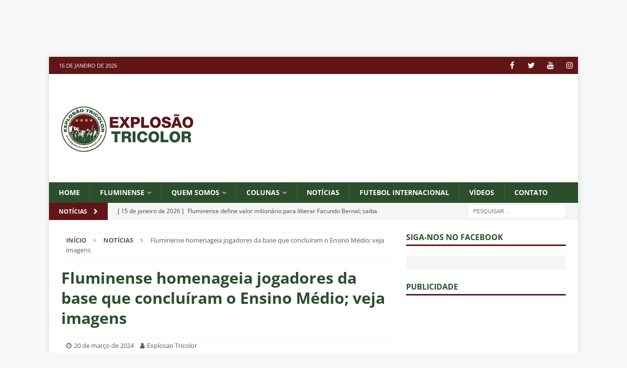

--- FILE ---
content_type: text/html; charset=UTF-8
request_url: https://explosaotricolor.com.br/fluminense-homenageia-jogadores-da-base-que-concluiram-o-ensino-medio-veja-imagens/
body_size: 31028
content:
<!DOCTYPE html>
<html class="no-js mh-one-sb" lang="pt-BR">
<head><meta charset="UTF-8"><script>if(navigator.userAgent.match(/MSIE|Internet Explorer/i)||navigator.userAgent.match(/Trident\/7\..*?rv:11/i)){var href=document.location.href;if(!href.match(/[?&]nowprocket/)){if(href.indexOf("?")==-1){if(href.indexOf("#")==-1){document.location.href=href+"?nowprocket=1"}else{document.location.href=href.replace("#","?nowprocket=1#")}}else{if(href.indexOf("#")==-1){document.location.href=href+"&nowprocket=1"}else{document.location.href=href.replace("#","&nowprocket=1#")}}}}</script><script>(()=>{class RocketLazyLoadScripts{constructor(){this.v="2.0.4",this.userEvents=["keydown","keyup","mousedown","mouseup","mousemove","mouseover","mouseout","touchmove","touchstart","touchend","touchcancel","wheel","click","dblclick","input"],this.attributeEvents=["onblur","onclick","oncontextmenu","ondblclick","onfocus","onmousedown","onmouseenter","onmouseleave","onmousemove","onmouseout","onmouseover","onmouseup","onmousewheel","onscroll","onsubmit"]}async t(){this.i(),this.o(),/iP(ad|hone)/.test(navigator.userAgent)&&this.h(),this.u(),this.l(this),this.m(),this.k(this),this.p(this),this._(),await Promise.all([this.R(),this.L()]),this.lastBreath=Date.now(),this.S(this),this.P(),this.D(),this.O(),this.M(),await this.C(this.delayedScripts.normal),await this.C(this.delayedScripts.defer),await this.C(this.delayedScripts.async),await this.T(),await this.F(),await this.j(),await this.A(),window.dispatchEvent(new Event("rocket-allScriptsLoaded")),this.everythingLoaded=!0,this.lastTouchEnd&&await new Promise(t=>setTimeout(t,500-Date.now()+this.lastTouchEnd)),this.I(),this.H(),this.U(),this.W()}i(){this.CSPIssue=sessionStorage.getItem("rocketCSPIssue"),document.addEventListener("securitypolicyviolation",t=>{this.CSPIssue||"script-src-elem"!==t.violatedDirective||"data"!==t.blockedURI||(this.CSPIssue=!0,sessionStorage.setItem("rocketCSPIssue",!0))},{isRocket:!0})}o(){window.addEventListener("pageshow",t=>{this.persisted=t.persisted,this.realWindowLoadedFired=!0},{isRocket:!0}),window.addEventListener("pagehide",()=>{this.onFirstUserAction=null},{isRocket:!0})}h(){let t;function e(e){t=e}window.addEventListener("touchstart",e,{isRocket:!0}),window.addEventListener("touchend",function i(o){o.changedTouches[0]&&t.changedTouches[0]&&Math.abs(o.changedTouches[0].pageX-t.changedTouches[0].pageX)<10&&Math.abs(o.changedTouches[0].pageY-t.changedTouches[0].pageY)<10&&o.timeStamp-t.timeStamp<200&&(window.removeEventListener("touchstart",e,{isRocket:!0}),window.removeEventListener("touchend",i,{isRocket:!0}),"INPUT"===o.target.tagName&&"text"===o.target.type||(o.target.dispatchEvent(new TouchEvent("touchend",{target:o.target,bubbles:!0})),o.target.dispatchEvent(new MouseEvent("mouseover",{target:o.target,bubbles:!0})),o.target.dispatchEvent(new PointerEvent("click",{target:o.target,bubbles:!0,cancelable:!0,detail:1,clientX:o.changedTouches[0].clientX,clientY:o.changedTouches[0].clientY})),event.preventDefault()))},{isRocket:!0})}q(t){this.userActionTriggered||("mousemove"!==t.type||this.firstMousemoveIgnored?"keyup"===t.type||"mouseover"===t.type||"mouseout"===t.type||(this.userActionTriggered=!0,this.onFirstUserAction&&this.onFirstUserAction()):this.firstMousemoveIgnored=!0),"click"===t.type&&t.preventDefault(),t.stopPropagation(),t.stopImmediatePropagation(),"touchstart"===this.lastEvent&&"touchend"===t.type&&(this.lastTouchEnd=Date.now()),"click"===t.type&&(this.lastTouchEnd=0),this.lastEvent=t.type,t.composedPath&&t.composedPath()[0].getRootNode()instanceof ShadowRoot&&(t.rocketTarget=t.composedPath()[0]),this.savedUserEvents.push(t)}u(){this.savedUserEvents=[],this.userEventHandler=this.q.bind(this),this.userEvents.forEach(t=>window.addEventListener(t,this.userEventHandler,{passive:!1,isRocket:!0})),document.addEventListener("visibilitychange",this.userEventHandler,{isRocket:!0})}U(){this.userEvents.forEach(t=>window.removeEventListener(t,this.userEventHandler,{passive:!1,isRocket:!0})),document.removeEventListener("visibilitychange",this.userEventHandler,{isRocket:!0}),this.savedUserEvents.forEach(t=>{(t.rocketTarget||t.target).dispatchEvent(new window[t.constructor.name](t.type,t))})}m(){const t="return false",e=Array.from(this.attributeEvents,t=>"data-rocket-"+t),i="["+this.attributeEvents.join("],[")+"]",o="[data-rocket-"+this.attributeEvents.join("],[data-rocket-")+"]",s=(e,i,o)=>{o&&o!==t&&(e.setAttribute("data-rocket-"+i,o),e["rocket"+i]=new Function("event",o),e.setAttribute(i,t))};new MutationObserver(t=>{for(const n of t)"attributes"===n.type&&(n.attributeName.startsWith("data-rocket-")||this.everythingLoaded?n.attributeName.startsWith("data-rocket-")&&this.everythingLoaded&&this.N(n.target,n.attributeName.substring(12)):s(n.target,n.attributeName,n.target.getAttribute(n.attributeName))),"childList"===n.type&&n.addedNodes.forEach(t=>{if(t.nodeType===Node.ELEMENT_NODE)if(this.everythingLoaded)for(const i of[t,...t.querySelectorAll(o)])for(const t of i.getAttributeNames())e.includes(t)&&this.N(i,t.substring(12));else for(const e of[t,...t.querySelectorAll(i)])for(const t of e.getAttributeNames())this.attributeEvents.includes(t)&&s(e,t,e.getAttribute(t))})}).observe(document,{subtree:!0,childList:!0,attributeFilter:[...this.attributeEvents,...e]})}I(){this.attributeEvents.forEach(t=>{document.querySelectorAll("[data-rocket-"+t+"]").forEach(e=>{this.N(e,t)})})}N(t,e){const i=t.getAttribute("data-rocket-"+e);i&&(t.setAttribute(e,i),t.removeAttribute("data-rocket-"+e))}k(t){Object.defineProperty(HTMLElement.prototype,"onclick",{get(){return this.rocketonclick||null},set(e){this.rocketonclick=e,this.setAttribute(t.everythingLoaded?"onclick":"data-rocket-onclick","this.rocketonclick(event)")}})}S(t){function e(e,i){let o=e[i];e[i]=null,Object.defineProperty(e,i,{get:()=>o,set(s){t.everythingLoaded?o=s:e["rocket"+i]=o=s}})}e(document,"onreadystatechange"),e(window,"onload"),e(window,"onpageshow");try{Object.defineProperty(document,"readyState",{get:()=>t.rocketReadyState,set(e){t.rocketReadyState=e},configurable:!0}),document.readyState="loading"}catch(t){console.log("WPRocket DJE readyState conflict, bypassing")}}l(t){this.originalAddEventListener=EventTarget.prototype.addEventListener,this.originalRemoveEventListener=EventTarget.prototype.removeEventListener,this.savedEventListeners=[],EventTarget.prototype.addEventListener=function(e,i,o){o&&o.isRocket||!t.B(e,this)&&!t.userEvents.includes(e)||t.B(e,this)&&!t.userActionTriggered||e.startsWith("rocket-")||t.everythingLoaded?t.originalAddEventListener.call(this,e,i,o):(t.savedEventListeners.push({target:this,remove:!1,type:e,func:i,options:o}),"mouseenter"!==e&&"mouseleave"!==e||t.originalAddEventListener.call(this,e,t.savedUserEvents.push,o))},EventTarget.prototype.removeEventListener=function(e,i,o){o&&o.isRocket||!t.B(e,this)&&!t.userEvents.includes(e)||t.B(e,this)&&!t.userActionTriggered||e.startsWith("rocket-")||t.everythingLoaded?t.originalRemoveEventListener.call(this,e,i,o):t.savedEventListeners.push({target:this,remove:!0,type:e,func:i,options:o})}}J(t,e){this.savedEventListeners=this.savedEventListeners.filter(i=>{let o=i.type,s=i.target||window;return e!==o||t!==s||(this.B(o,s)&&(i.type="rocket-"+o),this.$(i),!1)})}H(){EventTarget.prototype.addEventListener=this.originalAddEventListener,EventTarget.prototype.removeEventListener=this.originalRemoveEventListener,this.savedEventListeners.forEach(t=>this.$(t))}$(t){t.remove?this.originalRemoveEventListener.call(t.target,t.type,t.func,t.options):this.originalAddEventListener.call(t.target,t.type,t.func,t.options)}p(t){let e;function i(e){return t.everythingLoaded?e:e.split(" ").map(t=>"load"===t||t.startsWith("load.")?"rocket-jquery-load":t).join(" ")}function o(o){function s(e){const s=o.fn[e];o.fn[e]=o.fn.init.prototype[e]=function(){return this[0]===window&&t.userActionTriggered&&("string"==typeof arguments[0]||arguments[0]instanceof String?arguments[0]=i(arguments[0]):"object"==typeof arguments[0]&&Object.keys(arguments[0]).forEach(t=>{const e=arguments[0][t];delete arguments[0][t],arguments[0][i(t)]=e})),s.apply(this,arguments),this}}if(o&&o.fn&&!t.allJQueries.includes(o)){const e={DOMContentLoaded:[],"rocket-DOMContentLoaded":[]};for(const t in e)document.addEventListener(t,()=>{e[t].forEach(t=>t())},{isRocket:!0});o.fn.ready=o.fn.init.prototype.ready=function(i){function s(){parseInt(o.fn.jquery)>2?setTimeout(()=>i.bind(document)(o)):i.bind(document)(o)}return"function"==typeof i&&(t.realDomReadyFired?!t.userActionTriggered||t.fauxDomReadyFired?s():e["rocket-DOMContentLoaded"].push(s):e.DOMContentLoaded.push(s)),o([])},s("on"),s("one"),s("off"),t.allJQueries.push(o)}e=o}t.allJQueries=[],o(window.jQuery),Object.defineProperty(window,"jQuery",{get:()=>e,set(t){o(t)}})}P(){const t=new Map;document.write=document.writeln=function(e){const i=document.currentScript,o=document.createRange(),s=i.parentElement;let n=t.get(i);void 0===n&&(n=i.nextSibling,t.set(i,n));const c=document.createDocumentFragment();o.setStart(c,0),c.appendChild(o.createContextualFragment(e)),s.insertBefore(c,n)}}async R(){return new Promise(t=>{this.userActionTriggered?t():this.onFirstUserAction=t})}async L(){return new Promise(t=>{document.addEventListener("DOMContentLoaded",()=>{this.realDomReadyFired=!0,t()},{isRocket:!0})})}async j(){return this.realWindowLoadedFired?Promise.resolve():new Promise(t=>{window.addEventListener("load",t,{isRocket:!0})})}M(){this.pendingScripts=[];this.scriptsMutationObserver=new MutationObserver(t=>{for(const e of t)e.addedNodes.forEach(t=>{"SCRIPT"!==t.tagName||t.noModule||t.isWPRocket||this.pendingScripts.push({script:t,promise:new Promise(e=>{const i=()=>{const i=this.pendingScripts.findIndex(e=>e.script===t);i>=0&&this.pendingScripts.splice(i,1),e()};t.addEventListener("load",i,{isRocket:!0}),t.addEventListener("error",i,{isRocket:!0}),setTimeout(i,1e3)})})})}),this.scriptsMutationObserver.observe(document,{childList:!0,subtree:!0})}async F(){await this.X(),this.pendingScripts.length?(await this.pendingScripts[0].promise,await this.F()):this.scriptsMutationObserver.disconnect()}D(){this.delayedScripts={normal:[],async:[],defer:[]},document.querySelectorAll("script[type$=rocketlazyloadscript]").forEach(t=>{t.hasAttribute("data-rocket-src")?t.hasAttribute("async")&&!1!==t.async?this.delayedScripts.async.push(t):t.hasAttribute("defer")&&!1!==t.defer||"module"===t.getAttribute("data-rocket-type")?this.delayedScripts.defer.push(t):this.delayedScripts.normal.push(t):this.delayedScripts.normal.push(t)})}async _(){await this.L();let t=[];document.querySelectorAll("script[type$=rocketlazyloadscript][data-rocket-src]").forEach(e=>{let i=e.getAttribute("data-rocket-src");if(i&&!i.startsWith("data:")){i.startsWith("//")&&(i=location.protocol+i);try{const o=new URL(i).origin;o!==location.origin&&t.push({src:o,crossOrigin:e.crossOrigin||"module"===e.getAttribute("data-rocket-type")})}catch(t){}}}),t=[...new Map(t.map(t=>[JSON.stringify(t),t])).values()],this.Y(t,"preconnect")}async G(t){if(await this.K(),!0!==t.noModule||!("noModule"in HTMLScriptElement.prototype))return new Promise(e=>{let i;function o(){(i||t).setAttribute("data-rocket-status","executed"),e()}try{if(navigator.userAgent.includes("Firefox/")||""===navigator.vendor||this.CSPIssue)i=document.createElement("script"),[...t.attributes].forEach(t=>{let e=t.nodeName;"type"!==e&&("data-rocket-type"===e&&(e="type"),"data-rocket-src"===e&&(e="src"),i.setAttribute(e,t.nodeValue))}),t.text&&(i.text=t.text),t.nonce&&(i.nonce=t.nonce),i.hasAttribute("src")?(i.addEventListener("load",o,{isRocket:!0}),i.addEventListener("error",()=>{i.setAttribute("data-rocket-status","failed-network"),e()},{isRocket:!0}),setTimeout(()=>{i.isConnected||e()},1)):(i.text=t.text,o()),i.isWPRocket=!0,t.parentNode.replaceChild(i,t);else{const i=t.getAttribute("data-rocket-type"),s=t.getAttribute("data-rocket-src");i?(t.type=i,t.removeAttribute("data-rocket-type")):t.removeAttribute("type"),t.addEventListener("load",o,{isRocket:!0}),t.addEventListener("error",i=>{this.CSPIssue&&i.target.src.startsWith("data:")?(console.log("WPRocket: CSP fallback activated"),t.removeAttribute("src"),this.G(t).then(e)):(t.setAttribute("data-rocket-status","failed-network"),e())},{isRocket:!0}),s?(t.fetchPriority="high",t.removeAttribute("data-rocket-src"),t.src=s):t.src="data:text/javascript;base64,"+window.btoa(unescape(encodeURIComponent(t.text)))}}catch(i){t.setAttribute("data-rocket-status","failed-transform"),e()}});t.setAttribute("data-rocket-status","skipped")}async C(t){const e=t.shift();return e?(e.isConnected&&await this.G(e),this.C(t)):Promise.resolve()}O(){this.Y([...this.delayedScripts.normal,...this.delayedScripts.defer,...this.delayedScripts.async],"preload")}Y(t,e){this.trash=this.trash||[];let i=!0;var o=document.createDocumentFragment();t.forEach(t=>{const s=t.getAttribute&&t.getAttribute("data-rocket-src")||t.src;if(s&&!s.startsWith("data:")){const n=document.createElement("link");n.href=s,n.rel=e,"preconnect"!==e&&(n.as="script",n.fetchPriority=i?"high":"low"),t.getAttribute&&"module"===t.getAttribute("data-rocket-type")&&(n.crossOrigin=!0),t.crossOrigin&&(n.crossOrigin=t.crossOrigin),t.integrity&&(n.integrity=t.integrity),t.nonce&&(n.nonce=t.nonce),o.appendChild(n),this.trash.push(n),i=!1}}),document.head.appendChild(o)}W(){this.trash.forEach(t=>t.remove())}async T(){try{document.readyState="interactive"}catch(t){}this.fauxDomReadyFired=!0;try{await this.K(),this.J(document,"readystatechange"),document.dispatchEvent(new Event("rocket-readystatechange")),await this.K(),document.rocketonreadystatechange&&document.rocketonreadystatechange(),await this.K(),this.J(document,"DOMContentLoaded"),document.dispatchEvent(new Event("rocket-DOMContentLoaded")),await this.K(),this.J(window,"DOMContentLoaded"),window.dispatchEvent(new Event("rocket-DOMContentLoaded"))}catch(t){console.error(t)}}async A(){try{document.readyState="complete"}catch(t){}try{await this.K(),this.J(document,"readystatechange"),document.dispatchEvent(new Event("rocket-readystatechange")),await this.K(),document.rocketonreadystatechange&&document.rocketonreadystatechange(),await this.K(),this.J(window,"load"),window.dispatchEvent(new Event("rocket-load")),await this.K(),window.rocketonload&&window.rocketonload(),await this.K(),this.allJQueries.forEach(t=>t(window).trigger("rocket-jquery-load")),await this.K(),this.J(window,"pageshow");const t=new Event("rocket-pageshow");t.persisted=this.persisted,window.dispatchEvent(t),await this.K(),window.rocketonpageshow&&window.rocketonpageshow({persisted:this.persisted})}catch(t){console.error(t)}}async K(){Date.now()-this.lastBreath>45&&(await this.X(),this.lastBreath=Date.now())}async X(){return document.hidden?new Promise(t=>setTimeout(t)):new Promise(t=>requestAnimationFrame(t))}B(t,e){return e===document&&"readystatechange"===t||(e===document&&"DOMContentLoaded"===t||(e===window&&"DOMContentLoaded"===t||(e===window&&"load"===t||e===window&&"pageshow"===t)))}static run(){(new RocketLazyLoadScripts).t()}}RocketLazyLoadScripts.run()})();</script>  
    

<meta name="viewport" content="width=device-width, initial-scale=1.0">
<link rel="profile" href="http://gmpg.org/xfn/11" />
<link rel="pingback" href="https://explosaotricolor.com.br/xmlrpc.php" />
<script data-cfasync="false" data-no-defer="1" data-no-minify="1" data-no-optimize="1">var ewww_webp_supported=!1;function check_webp_feature(A,e){var w;e=void 0!==e?e:function(){},ewww_webp_supported?e(ewww_webp_supported):((w=new Image).onload=function(){ewww_webp_supported=0<w.width&&0<w.height,e&&e(ewww_webp_supported)},w.onerror=function(){e&&e(!1)},w.src="data:image/webp;base64,"+{alpha:"UklGRkoAAABXRUJQVlA4WAoAAAAQAAAAAAAAAAAAQUxQSAwAAAARBxAR/Q9ERP8DAABWUDggGAAAABQBAJ0BKgEAAQAAAP4AAA3AAP7mtQAAAA=="}[A])}check_webp_feature("alpha");</script><script data-cfasync="false" data-no-defer="1" data-no-minify="1" data-no-optimize="1">var Arrive=function(c,w){"use strict";if(c.MutationObserver&&"undefined"!=typeof HTMLElement){var r,a=0,u=(r=HTMLElement.prototype.matches||HTMLElement.prototype.webkitMatchesSelector||HTMLElement.prototype.mozMatchesSelector||HTMLElement.prototype.msMatchesSelector,{matchesSelector:function(e,t){return e instanceof HTMLElement&&r.call(e,t)},addMethod:function(e,t,r){var a=e[t];e[t]=function(){return r.length==arguments.length?r.apply(this,arguments):"function"==typeof a?a.apply(this,arguments):void 0}},callCallbacks:function(e,t){t&&t.options.onceOnly&&1==t.firedElems.length&&(e=[e[0]]);for(var r,a=0;r=e[a];a++)r&&r.callback&&r.callback.call(r.elem,r.elem);t&&t.options.onceOnly&&1==t.firedElems.length&&t.me.unbindEventWithSelectorAndCallback.call(t.target,t.selector,t.callback)},checkChildNodesRecursively:function(e,t,r,a){for(var i,n=0;i=e[n];n++)r(i,t,a)&&a.push({callback:t.callback,elem:i}),0<i.childNodes.length&&u.checkChildNodesRecursively(i.childNodes,t,r,a)},mergeArrays:function(e,t){var r,a={};for(r in e)e.hasOwnProperty(r)&&(a[r]=e[r]);for(r in t)t.hasOwnProperty(r)&&(a[r]=t[r]);return a},toElementsArray:function(e){return e=void 0!==e&&("number"!=typeof e.length||e===c)?[e]:e}}),e=(l.prototype.addEvent=function(e,t,r,a){a={target:e,selector:t,options:r,callback:a,firedElems:[]};return this._beforeAdding&&this._beforeAdding(a),this._eventsBucket.push(a),a},l.prototype.removeEvent=function(e){for(var t,r=this._eventsBucket.length-1;t=this._eventsBucket[r];r--)e(t)&&(this._beforeRemoving&&this._beforeRemoving(t),(t=this._eventsBucket.splice(r,1))&&t.length&&(t[0].callback=null))},l.prototype.beforeAdding=function(e){this._beforeAdding=e},l.prototype.beforeRemoving=function(e){this._beforeRemoving=e},l),t=function(i,n){var o=new e,l=this,s={fireOnAttributesModification:!1};return o.beforeAdding(function(t){var e=t.target;e!==c.document&&e!==c||(e=document.getElementsByTagName("html")[0]);var r=new MutationObserver(function(e){n.call(this,e,t)}),a=i(t.options);r.observe(e,a),t.observer=r,t.me=l}),o.beforeRemoving(function(e){e.observer.disconnect()}),this.bindEvent=function(e,t,r){t=u.mergeArrays(s,t);for(var a=u.toElementsArray(this),i=0;i<a.length;i++)o.addEvent(a[i],e,t,r)},this.unbindEvent=function(){var r=u.toElementsArray(this);o.removeEvent(function(e){for(var t=0;t<r.length;t++)if(this===w||e.target===r[t])return!0;return!1})},this.unbindEventWithSelectorOrCallback=function(r){var a=u.toElementsArray(this),i=r,e="function"==typeof r?function(e){for(var t=0;t<a.length;t++)if((this===w||e.target===a[t])&&e.callback===i)return!0;return!1}:function(e){for(var t=0;t<a.length;t++)if((this===w||e.target===a[t])&&e.selector===r)return!0;return!1};o.removeEvent(e)},this.unbindEventWithSelectorAndCallback=function(r,a){var i=u.toElementsArray(this);o.removeEvent(function(e){for(var t=0;t<i.length;t++)if((this===w||e.target===i[t])&&e.selector===r&&e.callback===a)return!0;return!1})},this},i=new function(){var s={fireOnAttributesModification:!1,onceOnly:!1,existing:!1};function n(e,t,r){return!(!u.matchesSelector(e,t.selector)||(e._id===w&&(e._id=a++),-1!=t.firedElems.indexOf(e._id)))&&(t.firedElems.push(e._id),!0)}var c=(i=new t(function(e){var t={attributes:!1,childList:!0,subtree:!0};return e.fireOnAttributesModification&&(t.attributes=!0),t},function(e,i){e.forEach(function(e){var t=e.addedNodes,r=e.target,a=[];null!==t&&0<t.length?u.checkChildNodesRecursively(t,i,n,a):"attributes"===e.type&&n(r,i)&&a.push({callback:i.callback,elem:r}),u.callCallbacks(a,i)})})).bindEvent;return i.bindEvent=function(e,t,r){t=void 0===r?(r=t,s):u.mergeArrays(s,t);var a=u.toElementsArray(this);if(t.existing){for(var i=[],n=0;n<a.length;n++)for(var o=a[n].querySelectorAll(e),l=0;l<o.length;l++)i.push({callback:r,elem:o[l]});if(t.onceOnly&&i.length)return r.call(i[0].elem,i[0].elem);setTimeout(u.callCallbacks,1,i)}c.call(this,e,t,r)},i},o=new function(){var a={};function i(e,t){return u.matchesSelector(e,t.selector)}var n=(o=new t(function(){return{childList:!0,subtree:!0}},function(e,r){e.forEach(function(e){var t=e.removedNodes,e=[];null!==t&&0<t.length&&u.checkChildNodesRecursively(t,r,i,e),u.callCallbacks(e,r)})})).bindEvent;return o.bindEvent=function(e,t,r){t=void 0===r?(r=t,a):u.mergeArrays(a,t),n.call(this,e,t,r)},o};d(HTMLElement.prototype),d(NodeList.prototype),d(HTMLCollection.prototype),d(HTMLDocument.prototype),d(Window.prototype);var n={};return s(i,n,"unbindAllArrive"),s(o,n,"unbindAllLeave"),n}function l(){this._eventsBucket=[],this._beforeAdding=null,this._beforeRemoving=null}function s(e,t,r){u.addMethod(t,r,e.unbindEvent),u.addMethod(t,r,e.unbindEventWithSelectorOrCallback),u.addMethod(t,r,e.unbindEventWithSelectorAndCallback)}function d(e){e.arrive=i.bindEvent,s(i,e,"unbindArrive"),e.leave=o.bindEvent,s(o,e,"unbindLeave")}}(window,void 0),ewww_webp_supported=!1;function check_webp_feature(e,t){var r;ewww_webp_supported?t(ewww_webp_supported):((r=new Image).onload=function(){ewww_webp_supported=0<r.width&&0<r.height,t(ewww_webp_supported)},r.onerror=function(){t(!1)},r.src="data:image/webp;base64,"+{alpha:"UklGRkoAAABXRUJQVlA4WAoAAAAQAAAAAAAAAAAAQUxQSAwAAAARBxAR/Q9ERP8DAABWUDggGAAAABQBAJ0BKgEAAQAAAP4AAA3AAP7mtQAAAA==",animation:"UklGRlIAAABXRUJQVlA4WAoAAAASAAAAAAAAAAAAQU5JTQYAAAD/////AABBTk1GJgAAAAAAAAAAAAAAAAAAAGQAAABWUDhMDQAAAC8AAAAQBxAREYiI/gcA"}[e])}function ewwwLoadImages(e){if(e){for(var t=document.querySelectorAll(".batch-image img, .image-wrapper a, .ngg-pro-masonry-item a, .ngg-galleria-offscreen-seo-wrapper a"),r=0,a=t.length;r<a;r++)ewwwAttr(t[r],"data-src",t[r].getAttribute("data-webp")),ewwwAttr(t[r],"data-thumbnail",t[r].getAttribute("data-webp-thumbnail"));for(var i=document.querySelectorAll("div.woocommerce-product-gallery__image"),r=0,a=i.length;r<a;r++)ewwwAttr(i[r],"data-thumb",i[r].getAttribute("data-webp-thumb"))}for(var n=document.querySelectorAll("video"),r=0,a=n.length;r<a;r++)ewwwAttr(n[r],"poster",e?n[r].getAttribute("data-poster-webp"):n[r].getAttribute("data-poster-image"));for(var o,l=document.querySelectorAll("img.ewww_webp_lazy_load"),r=0,a=l.length;r<a;r++)e&&(ewwwAttr(l[r],"data-lazy-srcset",l[r].getAttribute("data-lazy-srcset-webp")),ewwwAttr(l[r],"data-srcset",l[r].getAttribute("data-srcset-webp")),ewwwAttr(l[r],"data-lazy-src",l[r].getAttribute("data-lazy-src-webp")),ewwwAttr(l[r],"data-src",l[r].getAttribute("data-src-webp")),ewwwAttr(l[r],"data-orig-file",l[r].getAttribute("data-webp-orig-file")),ewwwAttr(l[r],"data-medium-file",l[r].getAttribute("data-webp-medium-file")),ewwwAttr(l[r],"data-large-file",l[r].getAttribute("data-webp-large-file")),null!=(o=l[r].getAttribute("srcset"))&&!1!==o&&o.includes("R0lGOD")&&ewwwAttr(l[r],"src",l[r].getAttribute("data-lazy-src-webp"))),l[r].className=l[r].className.replace(/\bewww_webp_lazy_load\b/,"");for(var s=document.querySelectorAll(".ewww_webp"),r=0,a=s.length;r<a;r++)e?(ewwwAttr(s[r],"srcset",s[r].getAttribute("data-srcset-webp")),ewwwAttr(s[r],"src",s[r].getAttribute("data-src-webp")),ewwwAttr(s[r],"data-orig-file",s[r].getAttribute("data-webp-orig-file")),ewwwAttr(s[r],"data-medium-file",s[r].getAttribute("data-webp-medium-file")),ewwwAttr(s[r],"data-large-file",s[r].getAttribute("data-webp-large-file")),ewwwAttr(s[r],"data-large_image",s[r].getAttribute("data-webp-large_image")),ewwwAttr(s[r],"data-src",s[r].getAttribute("data-webp-src"))):(ewwwAttr(s[r],"srcset",s[r].getAttribute("data-srcset-img")),ewwwAttr(s[r],"src",s[r].getAttribute("data-src-img"))),s[r].className=s[r].className.replace(/\bewww_webp\b/,"ewww_webp_loaded");window.jQuery&&jQuery.fn.isotope&&jQuery.fn.imagesLoaded&&(jQuery(".fusion-posts-container-infinite").imagesLoaded(function(){jQuery(".fusion-posts-container-infinite").hasClass("isotope")&&jQuery(".fusion-posts-container-infinite").isotope()}),jQuery(".fusion-portfolio:not(.fusion-recent-works) .fusion-portfolio-wrapper").imagesLoaded(function(){jQuery(".fusion-portfolio:not(.fusion-recent-works) .fusion-portfolio-wrapper").isotope()}))}function ewwwWebPInit(e){ewwwLoadImages(e),ewwwNggLoadGalleries(e),document.arrive(".ewww_webp",function(){ewwwLoadImages(e)}),document.arrive(".ewww_webp_lazy_load",function(){ewwwLoadImages(e)}),document.arrive("videos",function(){ewwwLoadImages(e)}),"loading"==document.readyState?document.addEventListener("DOMContentLoaded",ewwwJSONParserInit):("undefined"!=typeof galleries&&ewwwNggParseGalleries(e),ewwwWooParseVariations(e))}function ewwwAttr(e,t,r){null!=r&&!1!==r&&e.setAttribute(t,r)}function ewwwJSONParserInit(){"undefined"!=typeof galleries&&check_webp_feature("alpha",ewwwNggParseGalleries),check_webp_feature("alpha",ewwwWooParseVariations)}function ewwwWooParseVariations(e){if(e)for(var t=document.querySelectorAll("form.variations_form"),r=0,a=t.length;r<a;r++){var i=t[r].getAttribute("data-product_variations"),n=!1;try{for(var o in i=JSON.parse(i))void 0!==i[o]&&void 0!==i[o].image&&(void 0!==i[o].image.src_webp&&(i[o].image.src=i[o].image.src_webp,n=!0),void 0!==i[o].image.srcset_webp&&(i[o].image.srcset=i[o].image.srcset_webp,n=!0),void 0!==i[o].image.full_src_webp&&(i[o].image.full_src=i[o].image.full_src_webp,n=!0),void 0!==i[o].image.gallery_thumbnail_src_webp&&(i[o].image.gallery_thumbnail_src=i[o].image.gallery_thumbnail_src_webp,n=!0),void 0!==i[o].image.thumb_src_webp&&(i[o].image.thumb_src=i[o].image.thumb_src_webp,n=!0));n&&ewwwAttr(t[r],"data-product_variations",JSON.stringify(i))}catch(e){}}}function ewwwNggParseGalleries(e){if(e)for(var t in galleries){var r=galleries[t];galleries[t].images_list=ewwwNggParseImageList(r.images_list)}}function ewwwNggLoadGalleries(e){e&&document.addEventListener("ngg.galleria.themeadded",function(e,t){window.ngg_galleria._create_backup=window.ngg_galleria.create,window.ngg_galleria.create=function(e,t){var r=$(e).data("id");return galleries["gallery_"+r].images_list=ewwwNggParseImageList(galleries["gallery_"+r].images_list),window.ngg_galleria._create_backup(e,t)}})}function ewwwNggParseImageList(e){for(var t in e){var r=e[t];if(void 0!==r["image-webp"]&&(e[t].image=r["image-webp"],delete e[t]["image-webp"]),void 0!==r["thumb-webp"]&&(e[t].thumb=r["thumb-webp"],delete e[t]["thumb-webp"]),void 0!==r.full_image_webp&&(e[t].full_image=r.full_image_webp,delete e[t].full_image_webp),void 0!==r.srcsets)for(var a in r.srcsets)nggSrcset=r.srcsets[a],void 0!==r.srcsets[a+"-webp"]&&(e[t].srcsets[a]=r.srcsets[a+"-webp"],delete e[t].srcsets[a+"-webp"]);if(void 0!==r.full_srcsets)for(var i in r.full_srcsets)nggFSrcset=r.full_srcsets[i],void 0!==r.full_srcsets[i+"-webp"]&&(e[t].full_srcsets[i]=r.full_srcsets[i+"-webp"],delete e[t].full_srcsets[i+"-webp"])}return e}check_webp_feature("alpha",ewwwWebPInit);</script><meta name='robots' content='index, follow, max-image-preview:large, max-snippet:-1, max-video-preview:-1' />
	<style>img:is([sizes="auto" i], [sizes^="auto," i]) { contain-intrinsic-size: 3000px 1500px }</style>
	
	<!-- This site is optimized with the Yoast SEO plugin v26.4 - https://yoast.com/wordpress/plugins/seo/ -->
	<title>Fluminense homenageia jogadores da base que concluíram o Ensino Médio; veja imagens - EXPLOSÃO TRICOLOR</title>
<link data-rocket-prefetch href="https://www.google-analytics.com" rel="dns-prefetch">
<link data-rocket-prefetch href="https://www.googletagmanager.com" rel="dns-prefetch">
<link data-rocket-prefetch href="https://connect.facebook.net" rel="dns-prefetch">
<link data-rocket-prefetch href="https://t.seedtag.com" rel="dns-prefetch">
<link data-rocket-prefetch href="https://pagead2.googlesyndication.com" rel="dns-prefetch">
<link data-rocket-prefetch href="https://news.google.com" rel="dns-prefetch">
<link data-rocket-prefetch href="https://integration.graphcomment.com" rel="dns-prefetch">
<link data-rocket-prefetch href="https://www.youtube.com" rel="dns-prefetch">
<link data-rocket-prefetch href="https://cdn.onesignal.com" rel="dns-prefetch">
<link crossorigin data-rocket-preload as="font" href="https://explosaotricolor.com.br/wp-content/cache/fonts/1/google-fonts/fonts/s/opensans/v44/memQYaGs126MiZpBA-UFUIcVXSCEkx2cmqvXlWq8tWZ0Pw86hd0Rk8ZkWVAewA.woff2" rel="preload">
<link data-wpr-hosted-gf-parameters="family=Open%20Sans%3A300%2C400%2C400italic%2C600%2C700&display=swap" href="https://explosaotricolor.com.br/wp-content/cache/fonts/1/google-fonts/css/a/6/b/5eef8b22b5d65332d95997ea2db4d.css" rel="stylesheet"><link rel="preload" data-rocket-preload as="image" href="https://explosaotricolor.com.br/wp-content/uploads/2024/03/uploads_1710881195396-53598516080_87113a1216_k-678x381.jpg" fetchpriority="high">
	<meta name="description" content="O Fluminense homenageou 14 jogadores, que receberam das mãos de seus responsáveis diplomas e placas comemorativas pela formatura." />
	<link rel="canonical" href="https://explosaotricolor.com.br/fluminense-homenageia-jogadores-da-base-que-concluiram-o-ensino-medio-veja-imagens/" />
	<meta property="og:locale" content="pt_BR" />
	<meta property="og:type" content="article" />
	<meta property="og:title" content="Fluminense homenageia jogadores da base que concluíram o Ensino Médio; veja imagens - EXPLOSÃO TRICOLOR" />
	<meta property="og:description" content="O Fluminense homenageou 14 jogadores, que receberam das mãos de seus responsáveis diplomas e placas comemorativas pela formatura." />
	<meta property="og:url" content="https://explosaotricolor.com.br/fluminense-homenageia-jogadores-da-base-que-concluiram-o-ensino-medio-veja-imagens/" />
	<meta property="og:site_name" content="EXPLOSÃO TRICOLOR" />
	<meta property="article:publisher" content="https://www.facebook.com/explosao.tricolor.fc" />
	<meta property="article:author" content="https://www.facebook.com/explosao.tricolor.fc" />
	<meta property="article:published_time" content="2024-03-20T03:00:15+00:00" />
	<meta property="article:modified_time" content="2024-03-20T13:37:21+00:00" />
	<meta property="og:image" content="https://explosaotricolor.com.br/wp-content/uploads/2024/03/uploads_1710881195396-53598516080_87113a1216_k.jpg" />
	<meta property="og:image:width" content="2048" />
	<meta property="og:image:height" content="1365" />
	<meta property="og:image:type" content="image/jpeg" />
	<meta name="author" content="Explosao Tricolor" />
	<meta name="twitter:label1" content="Escrito por" />
	<meta name="twitter:data1" content="Explosao Tricolor" />
	<meta name="twitter:label2" content="Est. tempo de leitura" />
	<meta name="twitter:data2" content="4 minutos" />
	<script type="application/ld+json" class="yoast-schema-graph">{"@context":"https://schema.org","@graph":[{"@type":"Article","@id":"https://explosaotricolor.com.br/fluminense-homenageia-jogadores-da-base-que-concluiram-o-ensino-medio-veja-imagens/#article","isPartOf":{"@id":"https://explosaotricolor.com.br/fluminense-homenageia-jogadores-da-base-que-concluiram-o-ensino-medio-veja-imagens/"},"author":{"name":"Explosao Tricolor","@id":"https://explosaotricolor.com.br/#/schema/person/577fd47c0370b5c7e6d5c0a5dc951836"},"headline":"Fluminense homenageia jogadores da base que concluíram o Ensino Médio; veja imagens","datePublished":"2024-03-20T03:00:15+00:00","dateModified":"2024-03-20T13:37:21+00:00","mainEntityOfPage":{"@id":"https://explosaotricolor.com.br/fluminense-homenageia-jogadores-da-base-que-concluiram-o-ensino-medio-veja-imagens/"},"wordCount":676,"commentCount":0,"publisher":{"@id":"https://explosaotricolor.com.br/#organization"},"image":{"@id":"https://explosaotricolor.com.br/fluminense-homenageia-jogadores-da-base-que-concluiram-o-ensino-medio-veja-imagens/#primaryimage"},"thumbnailUrl":"https://explosaotricolor.com.br/wp-content/uploads/2024/03/uploads_1710881195396-53598516080_87113a1216_k.jpg","articleSection":["NOTÍCIAS"],"inLanguage":"pt-BR","potentialAction":[{"@type":"CommentAction","name":"Comment","target":["https://explosaotricolor.com.br/fluminense-homenageia-jogadores-da-base-que-concluiram-o-ensino-medio-veja-imagens/#respond"]}]},{"@type":"WebPage","@id":"https://explosaotricolor.com.br/fluminense-homenageia-jogadores-da-base-que-concluiram-o-ensino-medio-veja-imagens/","url":"https://explosaotricolor.com.br/fluminense-homenageia-jogadores-da-base-que-concluiram-o-ensino-medio-veja-imagens/","name":"Fluminense homenageia jogadores da base que concluíram o Ensino Médio; veja imagens - EXPLOSÃO TRICOLOR","isPartOf":{"@id":"https://explosaotricolor.com.br/#website"},"primaryImageOfPage":{"@id":"https://explosaotricolor.com.br/fluminense-homenageia-jogadores-da-base-que-concluiram-o-ensino-medio-veja-imagens/#primaryimage"},"image":{"@id":"https://explosaotricolor.com.br/fluminense-homenageia-jogadores-da-base-que-concluiram-o-ensino-medio-veja-imagens/#primaryimage"},"thumbnailUrl":"https://explosaotricolor.com.br/wp-content/uploads/2024/03/uploads_1710881195396-53598516080_87113a1216_k.jpg","datePublished":"2024-03-20T03:00:15+00:00","dateModified":"2024-03-20T13:37:21+00:00","description":"O Fluminense homenageou 14 jogadores, que receberam das mãos de seus responsáveis diplomas e placas comemorativas pela formatura.","breadcrumb":{"@id":"https://explosaotricolor.com.br/fluminense-homenageia-jogadores-da-base-que-concluiram-o-ensino-medio-veja-imagens/#breadcrumb"},"inLanguage":"pt-BR","potentialAction":[{"@type":"ReadAction","target":["https://explosaotricolor.com.br/fluminense-homenageia-jogadores-da-base-que-concluiram-o-ensino-medio-veja-imagens/"]}]},{"@type":"ImageObject","inLanguage":"pt-BR","@id":"https://explosaotricolor.com.br/fluminense-homenageia-jogadores-da-base-que-concluiram-o-ensino-medio-veja-imagens/#primaryimage","url":"https://explosaotricolor.com.br/wp-content/uploads/2024/03/uploads_1710881195396-53598516080_87113a1216_k.jpg","contentUrl":"https://explosaotricolor.com.br/wp-content/uploads/2024/03/uploads_1710881195396-53598516080_87113a1216_k.jpg","width":2048,"height":1365,"caption":"Base do Fluminense"},{"@type":"BreadcrumbList","@id":"https://explosaotricolor.com.br/fluminense-homenageia-jogadores-da-base-que-concluiram-o-ensino-medio-veja-imagens/#breadcrumb","itemListElement":[{"@type":"ListItem","position":1,"name":"Início","item":"https://explosaotricolor.com.br/"},{"@type":"ListItem","position":2,"name":"Fluminense homenageia jogadores da base que concluíram o Ensino Médio; veja imagens"}]},{"@type":"WebSite","@id":"https://explosaotricolor.com.br/#website","url":"https://explosaotricolor.com.br/","name":"EXPLOSÃO TRICOLOR","description":"Um sentimento em Verde, Branco e Grená","publisher":{"@id":"https://explosaotricolor.com.br/#organization"},"potentialAction":[{"@type":"SearchAction","target":{"@type":"EntryPoint","urlTemplate":"https://explosaotricolor.com.br/?s={search_term_string}"},"query-input":{"@type":"PropertyValueSpecification","valueRequired":true,"valueName":"search_term_string"}}],"inLanguage":"pt-BR"},{"@type":"Organization","@id":"https://explosaotricolor.com.br/#organization","name":"EXPLOSÃO TRICOLOR","url":"https://explosaotricolor.com.br/","logo":{"@type":"ImageObject","inLanguage":"pt-BR","@id":"https://explosaotricolor.com.br/#/schema/logo/image/","url":"https://explosaotricolor.com.br/wp-content/uploads/2025/10/explosao1-1024x61421-1.jpg","contentUrl":"https://explosaotricolor.com.br/wp-content/uploads/2025/10/explosao1-1024x61421-1.jpg","width":1024,"height":614,"caption":"EXPLOSÃO TRICOLOR"},"image":{"@id":"https://explosaotricolor.com.br/#/schema/logo/image/"},"sameAs":["https://www.facebook.com/explosao.tricolor.fc","https://x.com/ExploTricolor"]},{"@type":"Person","@id":"https://explosaotricolor.com.br/#/schema/person/577fd47c0370b5c7e6d5c0a5dc951836","name":"Explosao Tricolor","image":{"@type":"ImageObject","inLanguage":"pt-BR","@id":"https://explosaotricolor.com.br/#/schema/person/image/","url":"https://explosaotricolor.com.br/wp-content/uploads/2025/12/cropped-163261349_1887234644773942_3630249718955165642_n-96x96.png","contentUrl":"https://explosaotricolor.com.br/wp-content/uploads/2025/12/cropped-163261349_1887234644773942_3630249718955165642_n-96x96.png","caption":"Explosao Tricolor"},"description":"Desde 2014, o Explosão Tricolor realiza cobertura jornalística diária sobre tudo que rola no Fluminense. Notícias, informações e opiniões são publicadas diariamente sobre futebol, torcida, gestão, finanças, marketing e outros temas para que a torcida tricolor fique bem abastecida de informações!","sameAs":["https://www.facebook.com/explosao.tricolor.fc","https://www.instagram.com/explosaotricolor/","https://x.com/ExploTricolor","https://www.youtube.com/user/ExplosaoTricolor"],"url":"https://explosaotricolor.com.br/author/explosao-tricolor/"}]}</script>
	<!-- / Yoast SEO plugin. -->


<link rel='dns-prefetch' href='//fonts.googleapis.com' />
<link href='https://fonts.gstatic.com' crossorigin rel='preconnect' />
<link rel="alternate" type="application/rss+xml" title="Feed para EXPLOSÃO TRICOLOR &raquo;" href="https://explosaotricolor.com.br/feed/" />
<link rel="alternate" type="application/rss+xml" title="Feed de comentários para EXPLOSÃO TRICOLOR &raquo;" href="https://explosaotricolor.com.br/comments/feed/" />
<link rel="alternate" type="application/rss+xml" title="Feed de comentários para EXPLOSÃO TRICOLOR &raquo; Fluminense homenageia jogadores da base que concluíram o Ensino Médio; veja imagens" href="https://explosaotricolor.com.br/fluminense-homenageia-jogadores-da-base-que-concluiram-o-ensino-medio-veja-imagens/feed/" />
<link rel="alternate" type="application/rss+xml" title="Feed de EXPLOSÃO TRICOLOR &raquo; Story" href="https://explosaotricolor.com.br/web-stories/feed/"><style id='wp-emoji-styles-inline-css' type='text/css'>

	img.wp-smiley, img.emoji {
		display: inline !important;
		border: none !important;
		box-shadow: none !important;
		height: 1em !important;
		width: 1em !important;
		margin: 0 0.07em !important;
		vertical-align: -0.1em !important;
		background: none !important;
		padding: 0 !important;
	}
</style>
<link rel='stylesheet' id='wp-block-library-css' href='https://explosaotricolor.com.br/wp-includes/css/dist/block-library/style.min.css?ver=6.8.3' type='text/css' media='all' />
<style id='classic-theme-styles-inline-css' type='text/css'>
/*! This file is auto-generated */
.wp-block-button__link{color:#fff;background-color:#32373c;border-radius:9999px;box-shadow:none;text-decoration:none;padding:calc(.667em + 2px) calc(1.333em + 2px);font-size:1.125em}.wp-block-file__button{background:#32373c;color:#fff;text-decoration:none}
</style>
<style id='global-styles-inline-css' type='text/css'>
:root{--wp--preset--aspect-ratio--square: 1;--wp--preset--aspect-ratio--4-3: 4/3;--wp--preset--aspect-ratio--3-4: 3/4;--wp--preset--aspect-ratio--3-2: 3/2;--wp--preset--aspect-ratio--2-3: 2/3;--wp--preset--aspect-ratio--16-9: 16/9;--wp--preset--aspect-ratio--9-16: 9/16;--wp--preset--color--black: #000000;--wp--preset--color--cyan-bluish-gray: #abb8c3;--wp--preset--color--white: #ffffff;--wp--preset--color--pale-pink: #f78da7;--wp--preset--color--vivid-red: #cf2e2e;--wp--preset--color--luminous-vivid-orange: #ff6900;--wp--preset--color--luminous-vivid-amber: #fcb900;--wp--preset--color--light-green-cyan: #7bdcb5;--wp--preset--color--vivid-green-cyan: #00d084;--wp--preset--color--pale-cyan-blue: #8ed1fc;--wp--preset--color--vivid-cyan-blue: #0693e3;--wp--preset--color--vivid-purple: #9b51e0;--wp--preset--gradient--vivid-cyan-blue-to-vivid-purple: linear-gradient(135deg,rgba(6,147,227,1) 0%,rgb(155,81,224) 100%);--wp--preset--gradient--light-green-cyan-to-vivid-green-cyan: linear-gradient(135deg,rgb(122,220,180) 0%,rgb(0,208,130) 100%);--wp--preset--gradient--luminous-vivid-amber-to-luminous-vivid-orange: linear-gradient(135deg,rgba(252,185,0,1) 0%,rgba(255,105,0,1) 100%);--wp--preset--gradient--luminous-vivid-orange-to-vivid-red: linear-gradient(135deg,rgba(255,105,0,1) 0%,rgb(207,46,46) 100%);--wp--preset--gradient--very-light-gray-to-cyan-bluish-gray: linear-gradient(135deg,rgb(238,238,238) 0%,rgb(169,184,195) 100%);--wp--preset--gradient--cool-to-warm-spectrum: linear-gradient(135deg,rgb(74,234,220) 0%,rgb(151,120,209) 20%,rgb(207,42,186) 40%,rgb(238,44,130) 60%,rgb(251,105,98) 80%,rgb(254,248,76) 100%);--wp--preset--gradient--blush-light-purple: linear-gradient(135deg,rgb(255,206,236) 0%,rgb(152,150,240) 100%);--wp--preset--gradient--blush-bordeaux: linear-gradient(135deg,rgb(254,205,165) 0%,rgb(254,45,45) 50%,rgb(107,0,62) 100%);--wp--preset--gradient--luminous-dusk: linear-gradient(135deg,rgb(255,203,112) 0%,rgb(199,81,192) 50%,rgb(65,88,208) 100%);--wp--preset--gradient--pale-ocean: linear-gradient(135deg,rgb(255,245,203) 0%,rgb(182,227,212) 50%,rgb(51,167,181) 100%);--wp--preset--gradient--electric-grass: linear-gradient(135deg,rgb(202,248,128) 0%,rgb(113,206,126) 100%);--wp--preset--gradient--midnight: linear-gradient(135deg,rgb(2,3,129) 0%,rgb(40,116,252) 100%);--wp--preset--font-size--small: 13px;--wp--preset--font-size--medium: 20px;--wp--preset--font-size--large: 36px;--wp--preset--font-size--x-large: 42px;--wp--preset--spacing--20: 0.44rem;--wp--preset--spacing--30: 0.67rem;--wp--preset--spacing--40: 1rem;--wp--preset--spacing--50: 1.5rem;--wp--preset--spacing--60: 2.25rem;--wp--preset--spacing--70: 3.38rem;--wp--preset--spacing--80: 5.06rem;--wp--preset--shadow--natural: 6px 6px 9px rgba(0, 0, 0, 0.2);--wp--preset--shadow--deep: 12px 12px 50px rgba(0, 0, 0, 0.4);--wp--preset--shadow--sharp: 6px 6px 0px rgba(0, 0, 0, 0.2);--wp--preset--shadow--outlined: 6px 6px 0px -3px rgba(255, 255, 255, 1), 6px 6px rgba(0, 0, 0, 1);--wp--preset--shadow--crisp: 6px 6px 0px rgba(0, 0, 0, 1);}:where(.is-layout-flex){gap: 0.5em;}:where(.is-layout-grid){gap: 0.5em;}body .is-layout-flex{display: flex;}.is-layout-flex{flex-wrap: wrap;align-items: center;}.is-layout-flex > :is(*, div){margin: 0;}body .is-layout-grid{display: grid;}.is-layout-grid > :is(*, div){margin: 0;}:where(.wp-block-columns.is-layout-flex){gap: 2em;}:where(.wp-block-columns.is-layout-grid){gap: 2em;}:where(.wp-block-post-template.is-layout-flex){gap: 1.25em;}:where(.wp-block-post-template.is-layout-grid){gap: 1.25em;}.has-black-color{color: var(--wp--preset--color--black) !important;}.has-cyan-bluish-gray-color{color: var(--wp--preset--color--cyan-bluish-gray) !important;}.has-white-color{color: var(--wp--preset--color--white) !important;}.has-pale-pink-color{color: var(--wp--preset--color--pale-pink) !important;}.has-vivid-red-color{color: var(--wp--preset--color--vivid-red) !important;}.has-luminous-vivid-orange-color{color: var(--wp--preset--color--luminous-vivid-orange) !important;}.has-luminous-vivid-amber-color{color: var(--wp--preset--color--luminous-vivid-amber) !important;}.has-light-green-cyan-color{color: var(--wp--preset--color--light-green-cyan) !important;}.has-vivid-green-cyan-color{color: var(--wp--preset--color--vivid-green-cyan) !important;}.has-pale-cyan-blue-color{color: var(--wp--preset--color--pale-cyan-blue) !important;}.has-vivid-cyan-blue-color{color: var(--wp--preset--color--vivid-cyan-blue) !important;}.has-vivid-purple-color{color: var(--wp--preset--color--vivid-purple) !important;}.has-black-background-color{background-color: var(--wp--preset--color--black) !important;}.has-cyan-bluish-gray-background-color{background-color: var(--wp--preset--color--cyan-bluish-gray) !important;}.has-white-background-color{background-color: var(--wp--preset--color--white) !important;}.has-pale-pink-background-color{background-color: var(--wp--preset--color--pale-pink) !important;}.has-vivid-red-background-color{background-color: var(--wp--preset--color--vivid-red) !important;}.has-luminous-vivid-orange-background-color{background-color: var(--wp--preset--color--luminous-vivid-orange) !important;}.has-luminous-vivid-amber-background-color{background-color: var(--wp--preset--color--luminous-vivid-amber) !important;}.has-light-green-cyan-background-color{background-color: var(--wp--preset--color--light-green-cyan) !important;}.has-vivid-green-cyan-background-color{background-color: var(--wp--preset--color--vivid-green-cyan) !important;}.has-pale-cyan-blue-background-color{background-color: var(--wp--preset--color--pale-cyan-blue) !important;}.has-vivid-cyan-blue-background-color{background-color: var(--wp--preset--color--vivid-cyan-blue) !important;}.has-vivid-purple-background-color{background-color: var(--wp--preset--color--vivid-purple) !important;}.has-black-border-color{border-color: var(--wp--preset--color--black) !important;}.has-cyan-bluish-gray-border-color{border-color: var(--wp--preset--color--cyan-bluish-gray) !important;}.has-white-border-color{border-color: var(--wp--preset--color--white) !important;}.has-pale-pink-border-color{border-color: var(--wp--preset--color--pale-pink) !important;}.has-vivid-red-border-color{border-color: var(--wp--preset--color--vivid-red) !important;}.has-luminous-vivid-orange-border-color{border-color: var(--wp--preset--color--luminous-vivid-orange) !important;}.has-luminous-vivid-amber-border-color{border-color: var(--wp--preset--color--luminous-vivid-amber) !important;}.has-light-green-cyan-border-color{border-color: var(--wp--preset--color--light-green-cyan) !important;}.has-vivid-green-cyan-border-color{border-color: var(--wp--preset--color--vivid-green-cyan) !important;}.has-pale-cyan-blue-border-color{border-color: var(--wp--preset--color--pale-cyan-blue) !important;}.has-vivid-cyan-blue-border-color{border-color: var(--wp--preset--color--vivid-cyan-blue) !important;}.has-vivid-purple-border-color{border-color: var(--wp--preset--color--vivid-purple) !important;}.has-vivid-cyan-blue-to-vivid-purple-gradient-background{background: var(--wp--preset--gradient--vivid-cyan-blue-to-vivid-purple) !important;}.has-light-green-cyan-to-vivid-green-cyan-gradient-background{background: var(--wp--preset--gradient--light-green-cyan-to-vivid-green-cyan) !important;}.has-luminous-vivid-amber-to-luminous-vivid-orange-gradient-background{background: var(--wp--preset--gradient--luminous-vivid-amber-to-luminous-vivid-orange) !important;}.has-luminous-vivid-orange-to-vivid-red-gradient-background{background: var(--wp--preset--gradient--luminous-vivid-orange-to-vivid-red) !important;}.has-very-light-gray-to-cyan-bluish-gray-gradient-background{background: var(--wp--preset--gradient--very-light-gray-to-cyan-bluish-gray) !important;}.has-cool-to-warm-spectrum-gradient-background{background: var(--wp--preset--gradient--cool-to-warm-spectrum) !important;}.has-blush-light-purple-gradient-background{background: var(--wp--preset--gradient--blush-light-purple) !important;}.has-blush-bordeaux-gradient-background{background: var(--wp--preset--gradient--blush-bordeaux) !important;}.has-luminous-dusk-gradient-background{background: var(--wp--preset--gradient--luminous-dusk) !important;}.has-pale-ocean-gradient-background{background: var(--wp--preset--gradient--pale-ocean) !important;}.has-electric-grass-gradient-background{background: var(--wp--preset--gradient--electric-grass) !important;}.has-midnight-gradient-background{background: var(--wp--preset--gradient--midnight) !important;}.has-small-font-size{font-size: var(--wp--preset--font-size--small) !important;}.has-medium-font-size{font-size: var(--wp--preset--font-size--medium) !important;}.has-large-font-size{font-size: var(--wp--preset--font-size--large) !important;}.has-x-large-font-size{font-size: var(--wp--preset--font-size--x-large) !important;}
:where(.wp-block-post-template.is-layout-flex){gap: 1.25em;}:where(.wp-block-post-template.is-layout-grid){gap: 1.25em;}
:where(.wp-block-columns.is-layout-flex){gap: 2em;}:where(.wp-block-columns.is-layout-grid){gap: 2em;}
:root :where(.wp-block-pullquote){font-size: 1.5em;line-height: 1.6;}
</style>
<link data-minify="1" rel='stylesheet' id='mh-magazine-css' href='https://explosaotricolor.com.br/wp-content/cache/min/1/wp-content/themes/mh-magazine/style.css?ver=1768417371' type='text/css' media='all' />
<link data-minify="1" rel='stylesheet' id='mh-font-awesome-css' href='https://explosaotricolor.com.br/wp-content/cache/min/1/wp-content/themes/mh-magazine/includes/font-awesome.min.css?ver=1768417371' type='text/css' media='all' />

<style id='rocket-lazyload-inline-css' type='text/css'>
.rll-youtube-player{position:relative;padding-bottom:56.23%;height:0;overflow:hidden;max-width:100%;}.rll-youtube-player:focus-within{outline: 2px solid currentColor;outline-offset: 5px;}.rll-youtube-player iframe{position:absolute;top:0;left:0;width:100%;height:100%;z-index:100;background:0 0}.rll-youtube-player img{bottom:0;display:block;left:0;margin:auto;max-width:100%;width:100%;position:absolute;right:0;top:0;border:none;height:auto;-webkit-transition:.4s all;-moz-transition:.4s all;transition:.4s all}.rll-youtube-player img:hover{-webkit-filter:brightness(75%)}.rll-youtube-player .play{height:100%;width:100%;left:0;top:0;position:absolute;background:var(--wpr-bg-48c47f6e-141c-4be2-9ea9-9ceab91b3f38) no-repeat center;background-color: transparent !important;cursor:pointer;border:none;}
</style>
<script type="rocketlazyloadscript" data-rocket-type="text/javascript" data-rocket-src="https://explosaotricolor.com.br/wp-includes/js/jquery/jquery.min.js?ver=3.7.1" id="jquery-core-js" data-rocket-defer defer></script>
<script type="rocketlazyloadscript" data-rocket-type="text/javascript" data-rocket-src="https://explosaotricolor.com.br/wp-includes/js/jquery/jquery-migrate.min.js?ver=3.4.1" id="jquery-migrate-js" data-rocket-defer defer></script>
<script type="rocketlazyloadscript" data-minify="1" data-rocket-type="text/javascript" data-rocket-src="https://explosaotricolor.com.br/wp-content/cache/min/1/wp-content/themes/mh-magazine/js/scripts.js?ver=1768417371" id="mh-scripts-js" data-rocket-defer defer></script>
<link rel="https://api.w.org/" href="https://explosaotricolor.com.br/wp-json/" /><link rel="alternate" title="JSON" type="application/json" href="https://explosaotricolor.com.br/wp-json/wp/v2/posts/308496" /><link rel="EditURI" type="application/rsd+xml" title="RSD" href="https://explosaotricolor.com.br/xmlrpc.php?rsd" />
<meta name="generator" content="WordPress 6.8.3" />
<link rel='shortlink' href='https://explosaotricolor.com.br/?p=308496' />
<link rel="alternate" title="oEmbed (JSON)" type="application/json+oembed" href="https://explosaotricolor.com.br/wp-json/oembed/1.0/embed?url=https%3A%2F%2Fexplosaotricolor.com.br%2Ffluminense-homenageia-jogadores-da-base-que-concluiram-o-ensino-medio-veja-imagens%2F" />
<link rel="alternate" title="oEmbed (XML)" type="text/xml+oembed" href="https://explosaotricolor.com.br/wp-json/oembed/1.0/embed?url=https%3A%2F%2Fexplosaotricolor.com.br%2Ffluminense-homenageia-jogadores-da-base-que-concluiram-o-ensino-medio-veja-imagens%2F&#038;format=xml" />
<script type="rocketlazyloadscript" async custom-element="amp-auto-ads"
        data-rocket-src="https://cdn.ampproject.org/v0/amp-auto-ads-0.1.js">
</script>

	<script data-ad-client="ca-pub-4326438409800359" async src="https://pagead2.googlesyndication.com/pagead/js/adsbygoogle.js"></script>

	<script async src="//pagead2.googlesyndication.com/pagead/js/adsbygoogle.js"></script>
<script>
     (adsbygoogle = window.adsbygoogle || []).push({
          google_ad_client: "ca-pub-4326438409800359",
          enable_page_level_ads: true
     });
</script>

<script>
  (adsbygoogle = window.adsbygoogle || []).push({
    google_ad_client: "ca-pub-4326438409800359",
    enable_page_level_ads: true
  });
</script>

<script type="rocketlazyloadscript" data-cfasync="false" data-rocket-type="text/javascript" id="clever-core-lazy">
document.addEventListener("DOMContentLoaded", function() {
  function loadCleverCore() {
    var a, c = document.createElement("script"), f = window.frameElement;

    c.id= "CleverCoreLoader78501";
    c.src = "https://scripts.cleverwebserver.com/2c7b8a1fdb8af11e58c9e43de8435c46.js";
    c.async = true;
    c.type = "text/javascript";
    c.setAttribute("data-target", window.name || (f && f.getAttribute("id")));
    c.setAttribute("data-callback", "put-your-callback-function-here");
    c.setAttribute("data-callback-url-click", "put-your-click-macro-here");
    c.setAttribute("data-callback-url-view", "put-your-view-macro-here");

    try {
      a = parent.document.getElementsByTagName("script")[0] || document.getElementsByTagName("script")[0];
    } catch (e) {
      a = false;
    }
    a || (a = document.getElementsByTagName("head")[0] || document.getElementsByTagName("body")[0]);
    a.parentNode.insertBefore(c, a);

    // Remove os listeners depois do primeiro disparo
    document.removeEventListener("scroll", loadCleverCore);
    document.removeEventListener("mousemove", loadCleverCore);
    document.removeEventListener("touchstart", loadCleverCore);
  }

  document.addEventListener("scroll", loadCleverCore, { once: true });
  document.addEventListener("mousemove", loadCleverCore, { once: true });
  document.addEventListener("touchstart", loadCleverCore, { once: true });
});
</script>

<script type="rocketlazyloadscript" data-minify="1" async data-rocket-type="application/javascript"
        data-rocket-src="https://explosaotricolor.com.br/wp-content/cache/min/1/swg/js/v1/swg-basic.js?ver=1768417371"></script>
<script type="rocketlazyloadscript">
  (self.SWG_BASIC = self.SWG_BASIC || []).push( basicSubscriptions => {
    basicSubscriptions.init({
      type: "NewsArticle",
      isPartOfType: ["Product"],
      isPartOfProductId: "CAow-4reCw:openaccess",
      clientOptions: { theme: "light", lang: "pt-BR" },
    });
  });
</script>

<script type="rocketlazyloadscript" data-minify="1" async data-rocket-src="https://explosaotricolor.com.br/wp-content/cache/min/1/t/4941-2152-01.js?ver=1768417371"></script>	
<style>  #text-16 p, #text-18 p, #text-30 p, #text-15 p, #text-30 p, #text-33 p, #text-24 p, #text-37 p, #text-27{display: none;}
div#home-billboard01 {
    margin-bottom: 40px !important;
    display: inline-block;
}
</style><style type="text/css">
.mh-navigation li:hover, .mh-navigation ul li:hover > ul, .mh-main-nav-wrap, .mh-main-nav, .mh-social-nav li a:hover, .entry-tags li, .mh-slider-caption, .mh-widget-layout8 .mh-widget-title .mh-footer-widget-title-inner, .mh-widget-col-1 .mh-slider-caption, .mh-widget-col-1 .mh-posts-lineup-caption, .mh-carousel-layout1, .mh-spotlight-widget, .mh-social-widget li a, .mh-author-bio-widget, .mh-footer-widget .mh-tab-comment-excerpt, .mh-nip-item:hover .mh-nip-overlay, .mh-widget .tagcloud a, .mh-footer-widget .tagcloud a, .mh-footer, .mh-copyright-wrap, input[type=submit]:hover, #infinite-handle span:hover { background: #2b4e2d; }
.mh-extra-nav-bg { background: rgba(43, 78, 45, 0.2); }
.mh-slider-caption, .mh-posts-stacked-title, .mh-posts-lineup-caption { background: #2b4e2d; background: rgba(43, 78, 45, 0.8); }
@media screen and (max-width: 900px) { #mh-mobile .mh-slider-caption, #mh-mobile .mh-posts-lineup-caption { background: rgba(43, 78, 45, 1); } }
.slicknav_menu, .slicknav_nav ul, #mh-mobile .mh-footer-widget .mh-posts-stacked-overlay { border-color: #2b4e2d; }
.mh-copyright, .mh-copyright a { color: #fff; }
.mh-widget-layout4 .mh-widget-title { background: #611517; background: rgba(97, 21, 23, 0.6); }
.mh-preheader, .mh-wide-layout .mh-subheader, .mh-ticker-title, .mh-main-nav li:hover, .mh-footer-nav, .slicknav_menu, .slicknav_btn, .slicknav_nav .slicknav_item:hover, .slicknav_nav a:hover, .mh-back-to-top, .mh-subheading, .entry-tags .fa, .entry-tags li:hover, .mh-widget-layout2 .mh-widget-title, .mh-widget-layout4 .mh-widget-title-inner, .mh-widget-layout4 .mh-footer-widget-title, .mh-widget-layout5 .mh-widget-title-inner, .mh-widget-layout6 .mh-widget-title, #mh-mobile .flex-control-paging li a.flex-active, .mh-image-caption, .mh-carousel-layout1 .mh-carousel-caption, .mh-tab-button.active, .mh-tab-button.active:hover, .mh-footer-widget .mh-tab-button.active, .mh-social-widget li:hover a, .mh-footer-widget .mh-social-widget li a, .mh-footer-widget .mh-author-bio-widget, .tagcloud a:hover, .mh-widget .tagcloud a:hover, .mh-footer-widget .tagcloud a:hover, .mh-posts-stacked-item .mh-meta, .page-numbers:hover, .mh-loop-pagination .current, .mh-comments-pagination .current, .pagelink, a:hover .pagelink, input[type=submit], #infinite-handle span { background: #611517; }
.mh-main-nav-wrap .slicknav_nav ul, blockquote, .mh-widget-layout1 .mh-widget-title, .mh-widget-layout3 .mh-widget-title, .mh-widget-layout5 .mh-widget-title, .mh-widget-layout8 .mh-widget-title:after, #mh-mobile .mh-slider-caption, .mh-carousel-layout1, .mh-spotlight-widget, .mh-author-bio-widget, .mh-author-bio-title, .mh-author-bio-image-frame, .mh-video-widget, .mh-tab-buttons, textarea:hover, input[type=text]:hover, input[type=email]:hover, input[type=tel]:hover, input[type=url]:hover { border-color: #611517; }
.mh-dropcap, .mh-carousel-layout1 .flex-direction-nav a, .mh-carousel-layout2 .mh-carousel-caption, .mh-posts-digest-small-category, .mh-posts-lineup-more, .bypostauthor .fn:after, .mh-comment-list .comment-reply-link:before, #respond #cancel-comment-reply-link:before { color: #611517; }
body, a, blockquote, blockquote cite, .post .entry-title, .page-title, .entry-content h1, .entry-content h2, .entry-content h3, .entry-content h4, .entry-content h5, .entry-content h6, .wp-caption-text, #respond .comment-reply-title, #respond #cancel-comment-reply-link, #respond .logged-in-as a, .mh-ping-list .mh-ping-item a, .mh-widget-layout1 .mh-widget-title, .mh-widget-layout7 .mh-widget-title, .mh-widget-layout8 .mh-widget-title, .mh-slider-layout4 .mh-slider-caption, .mh-slider-layout4 .mh-slider-caption a, .mh-slider-layout4 .mh-slider-caption a:hover { color: #2b4e2d; }
.mh-header-nav-bottom li a, .mh-social-nav-bottom .fa-mh-social, .mh-boxed-layout .mh-ticker-item-bottom a, .mh-header-date-bottom, .page-numbers, a .pagelink, .mh-widget-layout3 .mh-widget-title, .mh-widget-layout3 .mh-widget-title a, .mh-tabbed-widget, .mh-tabbed-widget a, .mh-posts-horizontal-title a { color: #2b4e2d; }
.entry-content a { color: #611517; }
a:hover, .entry-content a:hover, #respond a:hover, #respond #cancel-comment-reply-link:hover, #respond .logged-in-as a:hover, .mh-comment-list .comment-meta a:hover, .mh-ping-list .mh-ping-item a:hover, .mh-meta a:hover, .mh-breadcrumb a:hover, .mh-tabbed-widget a:hover { color: #611517; }
</style>
<!--[if lt IE 9]>
<script src="https://explosaotricolor.com.br/wp-content/themes/mh-magazine/js/css3-mediaqueries.js"></script>
<![endif]-->
      <meta name="onesignal" content="wordpress-plugin"/>
            <script type="rocketlazyloadscript">

      window.OneSignalDeferred = window.OneSignalDeferred || [];

      OneSignalDeferred.push(function(OneSignal) {
        var oneSignal_options = {};
        window._oneSignalInitOptions = oneSignal_options;

        oneSignal_options['serviceWorkerParam'] = { scope: '/' };
oneSignal_options['serviceWorkerPath'] = 'OneSignalSDKWorker.js.php';

        OneSignal.Notifications.setDefaultUrl("https://explosaotricolor.com.br");

        oneSignal_options['wordpress'] = true;
oneSignal_options['appId'] = 'df4bcd47-c7d4-4226-98f5-6397df4a6be0';
oneSignal_options['allowLocalhostAsSecureOrigin'] = true;
oneSignal_options['welcomeNotification'] = { };
oneSignal_options['welcomeNotification']['title'] = "";
oneSignal_options['welcomeNotification']['message'] = "Obrigado por se inscrever!";
oneSignal_options['path'] = "https://explosaotricolor.com.br/wp-content/plugins/onesignal-free-web-push-notifications/sdk_files/";
oneSignal_options['safari_web_id'] = "web.onesignal.auto.5f176c09-6482-49c9-87ea-0c57aa3981a0";
oneSignal_options['persistNotification'] = false;
oneSignal_options['promptOptions'] = { };
oneSignal_options['promptOptions']['actionMessage'] = "Tricolor, gostaria de receber nossas notificações?";
oneSignal_options['promptOptions']['exampleNotificationTitleDesktop'] = "Voce receberá uma comensagem como essa em seu desktop";
oneSignal_options['promptOptions']['exampleNotificationMessageDesktop'] = "As notificações aparecerão na sua área de trabalho";
oneSignal_options['promptOptions']['exampleNotificationTitleMobile'] = "Exemplo de notificações";
oneSignal_options['promptOptions']['exampleNotificationMessageMobile'] = "As notificações aparecerão no seu dispositivo";
oneSignal_options['promptOptions']['exampleNotificationCaption'] = "Você pode cancelar sua inscrição a qualquer momento";
oneSignal_options['promptOptions']['acceptButtonText'] = "SIM";
oneSignal_options['promptOptions']['cancelButtonText'] = "NÃO";
oneSignal_options['promptOptions']['siteName'] = "http://explosaotricolor.com.br";
oneSignal_options['promptOptions']['autoAcceptTitle'] = "Clique em Permitir";
oneSignal_options['notifyButton'] = { };
oneSignal_options['notifyButton']['enable'] = true;
oneSignal_options['notifyButton']['position'] = 'bottom-left';
oneSignal_options['notifyButton']['theme'] = 'default';
oneSignal_options['notifyButton']['size'] = 'small';
oneSignal_options['notifyButton']['showCredit'] = true;
oneSignal_options['notifyButton']['text'] = {};
oneSignal_options['notifyButton']['text']['tip.state.unsubscribed'] = 'Assine as notificações';
oneSignal_options['notifyButton']['text']['tip.state.subscribed'] = 'Você está inscrito em notificações';
oneSignal_options['notifyButton']['text']['tip.state.blocked'] = 'Você está bloqueado para notificações';
oneSignal_options['notifyButton']['text']['message.action.subscribed'] = 'Obrigado por se inscrever!';
oneSignal_options['notifyButton']['text']['message.action.resubscribed'] = 'Você está inscrito em notificações';
oneSignal_options['notifyButton']['text']['message.action.unsubscribed'] = 'Você não receberá notificações novamente';
oneSignal_options['notifyButton']['text']['dialog.main.title'] = 'Você não receberá notificações novamente';
oneSignal_options['notifyButton']['text']['dialog.main.button.subscribe'] = 'SE INSCREVER';
oneSignal_options['notifyButton']['text']['dialog.main.button.unsubscribe'] = 'CANCELAR INSCRIÇÃO';
oneSignal_options['notifyButton']['text']['dialog.blocked.title'] = 'Desligar notificações';
oneSignal_options['notifyButton']['text']['dialog.blocked.message'] = 'Siga estas instruções para permitir notificações:';
oneSignal_options['notifyButton']['colors'] = {};
oneSignal_options['notifyButton']['colors']['circle.background'] = '#840709';
oneSignal_options['notifyButton']['colors']['circle.foreground'] = '#FFFFFF';
oneSignal_options['notifyButton']['colors']['badge.background'] = '#840709';
oneSignal_options['notifyButton']['colors']['badge.foreground'] = '#FFFFFF';
oneSignal_options['notifyButton']['colors']['badge.bordercolor'] = '#FFFFFF';
oneSignal_options['notifyButton']['colors']['pulse.color'] = '#024224';
oneSignal_options['notifyButton']['colors']['dialog.button.background'] = '#840709';
oneSignal_options['notifyButton']['colors']['dialog.button.background.hovering'] = '#840709';
oneSignal_options['notifyButton']['colors']['dialog.button.background.active'] = '#024224';
oneSignal_options['notifyButton']['colors']['dialog.button.foreground'] = '#FFFFFF';
oneSignal_options['notifyButton']['offset'] = {};
              OneSignal.init(window._oneSignalInitOptions);
              OneSignal.Slidedown.promptPush()      });

      function documentInitOneSignal() {
        var oneSignal_elements = document.getElementsByClassName("OneSignal-prompt");

        var oneSignalLinkClickHandler = function(event) { OneSignal.Notifications.requestPermission(); event.preventDefault(); };        for(var i = 0; i < oneSignal_elements.length; i++)
          oneSignal_elements[i].addEventListener('click', oneSignalLinkClickHandler, false);
      }

      if (document.readyState === 'complete') {
           documentInitOneSignal();
      }
      else {
           window.addEventListener("load", function(event){
               documentInitOneSignal();
          });
      }
    </script>
<style>.wp-block-gallery.is-cropped .blocks-gallery-item picture{height:100%;width:100%;}</style><link rel="icon" href="https://explosaotricolor.com.br/wp-content/uploads/2024/06/cropped-Icon_Explosao-32x32.png" sizes="32x32" />
<link rel="icon" href="https://explosaotricolor.com.br/wp-content/uploads/2024/06/cropped-Icon_Explosao-192x192.png" sizes="192x192" />
<link rel="apple-touch-icon" href="https://explosaotricolor.com.br/wp-content/uploads/2024/06/cropped-Icon_Explosao-180x180.png" />
<meta name="msapplication-TileImage" content="https://explosaotricolor.com.br/wp-content/uploads/2024/06/cropped-Icon_Explosao-270x270.png" />
<noscript><style id="rocket-lazyload-nojs-css">.rll-youtube-player, [data-lazy-src]{display:none !important;}</style></noscript><style id="rocket-lazyrender-inline-css">[data-wpr-lazyrender] {content-visibility: auto;}</style><style id="wpr-lazyload-bg-container"></style><style id="wpr-lazyload-bg-exclusion"></style>
<noscript>
<style id="wpr-lazyload-bg-nostyle">.rll-youtube-player .play{--wpr-bg-48c47f6e-141c-4be2-9ea9-9ceab91b3f38: url('https://explosaotricolor.com.br/wp-content/plugins/wp-rocket/assets/img/youtube.png');}</style>
</noscript>
<script type="application/javascript">const rocket_pairs = [{"selector":".rll-youtube-player .play","style":".rll-youtube-player .play{--wpr-bg-48c47f6e-141c-4be2-9ea9-9ceab91b3f38: url('https:\/\/explosaotricolor.com.br\/wp-content\/plugins\/wp-rocket\/assets\/img\/youtube.png');}","hash":"48c47f6e-141c-4be2-9ea9-9ceab91b3f38","url":"https:\/\/explosaotricolor.com.br\/wp-content\/plugins\/wp-rocket\/assets\/img\/youtube.png"}]; const rocket_excluded_pairs = [];</script><meta name="generator" content="WP Rocket 3.20.1.2" data-wpr-features="wpr_lazyload_css_bg_img wpr_delay_js wpr_defer_js wpr_minify_js wpr_lazyload_images wpr_lazyload_iframes wpr_preconnect_external_domains wpr_auto_preload_fonts wpr_automatic_lazy_rendering wpr_oci wpr_image_dimensions wpr_minify_css wpr_preload_links wpr_host_fonts_locally wpr_desktop" /></head>
<body id="mh-mobile" class="wp-singular post-template-default single single-post postid-308496 single-format-standard wp-custom-logo wp-theme-mh-magazine mh-boxed-layout mh-right-sb mh-loop-layout1 mh-widget-layout1 mh-loop-hide-caption" itemscope="itemscope" itemtype="http://schema.org/WebPage">
    
<aside class="mh-container mh-header-widget-1">
<div id="text-41" class="mh-widget mh-header-1 widget_text">			<div class="textwidget"><div align="center"><script async src="https://pagead2.googlesyndication.com/pagead/js/adsbygoogle.js"></script><br />
<!-- Banner Principal Secundário Site Novo --><br />
<ins class="adsbygoogle" style="display: block;" data-ad-client="ca-pub-4326438409800359" data-ad-slot="3273648959" data-ad-format="auto" data-full-width-responsive="true"></ins><br />
<script type="rocketlazyloadscript">
     (adsbygoogle = window.adsbygoogle || []).push({});
</script></div>
</div>
		</div></aside>
<div  class="mh-container mh-container-outer">
<div  class="mh-header-nav-mobile clearfix"></div>
	<div  class="mh-preheader">
    	<div  class="mh-container mh-container-inner mh-row clearfix">
							<div class="mh-header-bar-content mh-header-bar-top-left mh-col-2-3 clearfix">
											<div class="mh-header-date mh-header-date-top">
							16 de janeiro de 2026						</div>
									</div>
										<div class="mh-header-bar-content mh-header-bar-top-right mh-col-1-3 clearfix">
											<nav class="mh-social-icons mh-social-nav mh-social-nav-top clearfix" itemscope="itemscope" itemtype="http://schema.org/SiteNavigationElement">
							<div class="menu-menusocial-container"><ul id="menu-menusocial" class="menu"><li id="menu-item-69798" class="menu-item menu-item-type-custom menu-item-object-custom menu-item-69798"><a href="http://pt-br.facebook.com/explosao.tricolor.fc"><i class="fa fa-mh-social"></i><span class="screen-reader-text">Facebook</span></a></li>
<li id="menu-item-69799" class="menu-item menu-item-type-custom menu-item-object-custom menu-item-69799"><a href="http://twitter.com/explotricolor"><i class="fa fa-mh-social"></i><span class="screen-reader-text">Twitter</span></a></li>
<li id="menu-item-69800" class="menu-item menu-item-type-custom menu-item-object-custom menu-item-69800"><a href="http://youtube.com/user/ExplosaoTricolor"><i class="fa fa-mh-social"></i><span class="screen-reader-text">Youtube</span></a></li>
<li id="menu-item-69801" class="menu-item menu-item-type-custom menu-item-object-custom menu-item-69801"><a href="http://instagram.com/explosaotricolor"><i class="fa fa-mh-social"></i><span class="screen-reader-text">Instagram</span></a></li>
</ul></div>						</nav>
									</div>
					</div>
	</div>
<header  class="mh-header" itemscope="itemscope" itemtype="http://schema.org/WPHeader">
	<div  class="mh-container mh-container-inner clearfix">
		<div class="mh-custom-header clearfix">
<div class="mh-header-columns mh-row clearfix">
<div class="mh-col-1-3 mh-site-identity">
<div class="mh-site-logo" role="banner" itemscope="itemscope" itemtype="http://schema.org/Brand">
<a href="https://explosaotricolor.com.br/" class="custom-logo-link" rel="home"><picture><source srcset="https://explosaotricolor.com.br/wp-content/uploads/2025/10/explosao1-1024x61421-1.jpg.webp 1024w, https://explosaotricolor.com.br/wp-content/uploads/2025/10/explosao1-1024x61421-1-300x180.jpg.webp 300w, https://explosaotricolor.com.br/wp-content/uploads/2025/10/explosao1-1024x61421-1-768x461.jpg.webp 768w" sizes='(max-width: 1024px) 100vw, 1024px' type="image/webp"><img width="1024" height="614" src="https://explosaotricolor.com.br/wp-content/uploads/2025/10/explosao1-1024x61421-1.jpg" class="custom-logo" alt="EXPLOSÃO TRICOLOR" decoding="async" fetchpriority="high" srcset="https://explosaotricolor.com.br/wp-content/uploads/2025/10/explosao1-1024x61421-1.jpg 1024w, https://explosaotricolor.com.br/wp-content/uploads/2025/10/explosao1-1024x61421-1-300x180.jpg 300w, https://explosaotricolor.com.br/wp-content/uploads/2025/10/explosao1-1024x61421-1-768x461.jpg 768w" sizes="(max-width: 1024px) 100vw, 1024px" data-eio="p" /></picture></a></div>
</div>
<aside class="mh-col-2-3 mh-header-widget-2">
<div id="text-16" class="mh-widget mh-header-2 widget_text">			<div class="textwidget"><p><script async src="https://pagead2.googlesyndication.com/pagead/js/adsbygoogle.js?client=ca-pub-4326438409800359" crossorigin="anonymous"></script><br />
<!-- Banner Principal Site Novo --><br />
<ins class="adsbygoogle" style="display: block;" data-ad-client="ca-pub-4326438409800359" data-ad-slot="3465165278" data-ad-format="auto"></ins><br />
<script type="rocketlazyloadscript">
(adsbygoogle = window.adsbygoogle || []).push({});
</script></p>
</div>
		</div></aside>
</div>
</div>
	</div>
	<div  class="mh-main-nav-wrap">
		<nav class="mh-navigation mh-main-nav mh-container mh-container-inner clearfix" itemscope="itemscope" itemtype="http://schema.org/SiteNavigationElement">
			<div class="menu-menu-principal-container"><ul id="menu-menu-principal" class="menu"><li id="menu-item-9" class="menu-item menu-item-type-custom menu-item-object-custom menu-item-home menu-item-9"><a href="http://explosaotricolor.com.br/">Home</a></li>
<li id="menu-item-11" class="menu-item menu-item-type-taxonomy menu-item-object-category menu-item-has-children menu-item-11"><a href="https://explosaotricolor.com.br/category/fluminense/">Fluminense</a>
<ul class="sub-menu">
	<li id="menu-item-51" class="menu-item menu-item-type-post_type menu-item-object-page menu-item-51"><a href="https://explosaotricolor.com.br/historia/">História do Fluminense</a></li>
	<li id="menu-item-53" class="menu-item menu-item-type-taxonomy menu-item-object-category menu-item-53"><a href="https://explosaotricolor.com.br/category/fluminense/idolos/">Ídolos</a></li>
	<li id="menu-item-77" class="menu-item menu-item-type-post_type menu-item-object-page menu-item-77"><a href="https://explosaotricolor.com.br/titulos/">Títulos</a></li>
</ul>
</li>
<li id="menu-item-10" class="menu-item menu-item-type-post_type menu-item-object-page menu-item-has-children menu-item-10"><a href="https://explosaotricolor.com.br/quem-somos/">QUEM SOMOS</a>
<ul class="sub-menu">
	<li id="menu-item-88" class="menu-item menu-item-type-post_type menu-item-object-page menu-item-has-children menu-item-88"><a href="https://explosaotricolor.com.br/equipe/">Equipe</a>
	<ul class="sub-menu">
		<li id="menu-item-104" class="menu-item menu-item-type-post_type menu-item-object-page menu-item-104"><a href="https://explosaotricolor.com.br/vinicius-toledo/">Vinicius Toledo</a></li>
		<li id="menu-item-33030" class="menu-item menu-item-type-post_type menu-item-object-page menu-item-33030"><a href="https://explosaotricolor.com.br/leandro-alves/">Leandro Alves</a></li>
	</ul>
</li>
</ul>
</li>
<li id="menu-item-15" class="menu-item menu-item-type-taxonomy menu-item-object-category menu-item-has-children menu-item-15"><a href="https://explosaotricolor.com.br/category/colunas/">COLUNAS</a>
<ul class="sub-menu">
	<li id="menu-item-25" class="menu-item menu-item-type-taxonomy menu-item-object-category menu-item-25"><a href="https://explosaotricolor.com.br/category/colunas/vinicius-toledo/">Vinicius Toledo</a></li>
	<li id="menu-item-20" class="menu-item menu-item-type-taxonomy menu-item-object-category menu-item-20"><a href="https://explosaotricolor.com.br/category/colunas/leandro-alves/">Leandro Alves</a></li>
	<li id="menu-item-319840" class="menu-item menu-item-type-taxonomy menu-item-object-category menu-item-319840"><a href="https://explosaotricolor.com.br/category/lindinor-larangera/">Lindinor Larangera</a></li>
	<li id="menu-item-348283" class="menu-item menu-item-type-taxonomy menu-item-object-category menu-item-348283"><a href="https://explosaotricolor.com.br/category/colunas/nina-lessa/">Nina Lessa</a></li>
</ul>
</li>
<li id="menu-item-29" class="menu-item menu-item-type-taxonomy menu-item-object-category current-post-ancestor current-menu-parent current-post-parent menu-item-29"><a href="https://explosaotricolor.com.br/category/noticias/">NOTÍCIAS</a></li>
<li id="menu-item-350459" class="menu-item menu-item-type-taxonomy menu-item-object-category menu-item-350459"><a href="https://explosaotricolor.com.br/category/futebol-internacional/">FUTEBOL INTERNACIONAL</a></li>
<li id="menu-item-319871" class="menu-item menu-item-type-custom menu-item-object-custom menu-item-319871"><a href="https://www.youtube.com/c/Explos%C3%A3oTricolor">VÍDEOS</a></li>
<li id="menu-item-34" class="menu-item menu-item-type-post_type menu-item-object-page menu-item-34"><a href="https://explosaotricolor.com.br/contato/">CONTATO</a></li>
</ul></div>		</nav>
	</div>
	</header>
	<div  class="mh-subheader">
		<div  class="mh-container mh-container-inner mh-row clearfix">
							<div class="mh-header-bar-content mh-header-bar-bottom-left mh-col-2-3 clearfix">
											<div class="mh-header-ticker mh-header-ticker-bottom">
							<div class="mh-ticker-bottom">
			<div class="mh-ticker-title mh-ticker-title-bottom">
			NOTÍCIAS                                                       <i class="fa fa-chevron-right"></i>		</div>
		<div class="mh-ticker-content mh-ticker-content-bottom">
		<ul id="mh-ticker-loop-bottom">				<li class="mh-ticker-item mh-ticker-item-bottom">
					<a href="https://explosaotricolor.com.br/preco-venda-facundo-bernal-fluminense/" title="Fluminense define valor milionário para liberar Facundo Bernal; saiba quanto o clube pede pelo volante">
						<span class="mh-ticker-item-date mh-ticker-item-date-bottom">
                        	[ 15 de janeiro de 2026 ]                        </span>
						<span class="mh-ticker-item-title mh-ticker-item-title-bottom">
							Fluminense define valor milionário para liberar Facundo Bernal; saiba quanto o clube pede pelo volante						</span>
													<span class="mh-ticker-item-cat mh-ticker-item-cat-bottom">
								<i class="fa fa-caret-right"></i>
																NOTÍCIAS							</span>
											</a>
				</li>				<li class="mh-ticker-item mh-ticker-item-bottom">
					<a href="https://explosaotricolor.com.br/fluminense-entra-na-briga-por-alerrandro/" title="Além de Hulk, Fluminense entra na disputa pela contratação do atacante Alerrandro">
						<span class="mh-ticker-item-date mh-ticker-item-date-bottom">
                        	[ 15 de janeiro de 2026 ]                        </span>
						<span class="mh-ticker-item-title mh-ticker-item-title-bottom">
							Além de Hulk, Fluminense entra na disputa pela contratação do atacante Alerrandro						</span>
													<span class="mh-ticker-item-cat mh-ticker-item-cat-bottom">
								<i class="fa fa-caret-right"></i>
																NOTÍCIAS							</span>
											</a>
				</li>				<li class="mh-ticker-item mh-ticker-item-bottom">
					<a href="https://explosaotricolor.com.br/hulk-no-fluminense-dinheiro-do-mundial-esquenta-negociacao/" title="Hulk no Fluminense: Entenda como a Superbet pode viabilizar o pagamento de salários do craque">
						<span class="mh-ticker-item-date mh-ticker-item-date-bottom">
                        	[ 15 de janeiro de 2026 ]                        </span>
						<span class="mh-ticker-item-title mh-ticker-item-title-bottom">
							Hulk no Fluminense: Entenda como a Superbet pode viabilizar o pagamento de salários do craque						</span>
													<span class="mh-ticker-item-cat mh-ticker-item-cat-bottom">
								<i class="fa fa-caret-right"></i>
																NOTÍCIAS							</span>
											</a>
				</li>				<li class="mh-ticker-item mh-ticker-item-bottom">
					<a href="https://explosaotricolor.com.br/mario-bittencourt-novo-cargo-futebol-fluminense/" title="Definida a nova função de Mário Bittencourt no Fluminense">
						<span class="mh-ticker-item-date mh-ticker-item-date-bottom">
                        	[ 15 de janeiro de 2026 ]                        </span>
						<span class="mh-ticker-item-title mh-ticker-item-title-bottom">
							Definida a nova função de Mário Bittencourt no Fluminense						</span>
													<span class="mh-ticker-item-cat mh-ticker-item-cat-bottom">
								<i class="fa fa-caret-right"></i>
																NOTÍCIAS							</span>
											</a>
				</li>				<li class="mh-ticker-item mh-ticker-item-bottom">
					<a href="https://explosaotricolor.com.br/fluminense-eliminado-ituano-copinha-2026/" title="Fluminense é derrotado pelo Ituano e se despede da Copinha 2026">
						<span class="mh-ticker-item-date mh-ticker-item-date-bottom">
                        	[ 15 de janeiro de 2026 ]                        </span>
						<span class="mh-ticker-item-title mh-ticker-item-title-bottom">
							Fluminense é derrotado pelo Ituano e se despede da Copinha 2026						</span>
													<span class="mh-ticker-item-cat mh-ticker-item-cat-bottom">
								<i class="fa fa-caret-right"></i>
																NOTÍCIAS							</span>
											</a>
				</li>				<li class="mh-ticker-item mh-ticker-item-bottom">
					<a href="https://explosaotricolor.com.br/fluminense-preparar-oferta-nino-zenit-mundial/" title="Jornalista planeja usar premiação do Mundial para repatriar Nino">
						<span class="mh-ticker-item-date mh-ticker-item-date-bottom">
                        	[ 15 de janeiro de 2026 ]                        </span>
						<span class="mh-ticker-item-title mh-ticker-item-title-bottom">
							Jornalista planeja usar premiação do Mundial para repatriar Nino						</span>
													<span class="mh-ticker-item-cat mh-ticker-item-cat-bottom">
								<i class="fa fa-caret-right"></i>
																NOTÍCIAS							</span>
											</a>
				</li>				<li class="mh-ticker-item mh-ticker-item-bottom">
					<a href="https://explosaotricolor.com.br/john-kennedy-esteve-perto-de-se-transferir-para-o-goztepe-da-turquia/" title="John Kennedy esteve perto de se transferir para o Goztepe, da Turquia">
						<span class="mh-ticker-item-date mh-ticker-item-date-bottom">
                        	[ 15 de janeiro de 2026 ]                        </span>
						<span class="mh-ticker-item-title mh-ticker-item-title-bottom">
							John Kennedy esteve perto de se transferir para o Goztepe, da Turquia						</span>
													<span class="mh-ticker-item-cat mh-ticker-item-cat-bottom">
								<i class="fa fa-caret-right"></i>
																NOTÍCIAS							</span>
											</a>
				</li>				<li class="mh-ticker-item mh-ticker-item-bottom">
					<a href="https://explosaotricolor.com.br/fluminense-jhon-arias-interesse-palmeiras-prioridade/" title="Jhon Arias: Fluminense ainda não foi notificado sobre interesse do Palmeiras">
						<span class="mh-ticker-item-date mh-ticker-item-date-bottom">
                        	[ 15 de janeiro de 2026 ]                        </span>
						<span class="mh-ticker-item-title mh-ticker-item-title-bottom">
							Jhon Arias: Fluminense ainda não foi notificado sobre interesse do Palmeiras						</span>
													<span class="mh-ticker-item-cat mh-ticker-item-cat-bottom">
								<i class="fa fa-caret-right"></i>
																NOTÍCIAS							</span>
											</a>
				</li>				<li class="mh-ticker-item mh-ticker-item-bottom">
					<a href="https://explosaotricolor.com.br/palmeiras-negocia-contratacao-zagueiro-nino-zenit/" title="Palmeiras retoma conversas com o Zenit por Nino, ex-Fluminense">
						<span class="mh-ticker-item-date mh-ticker-item-date-bottom">
                        	[ 15 de janeiro de 2026 ]                        </span>
						<span class="mh-ticker-item-title mh-ticker-item-title-bottom">
							Palmeiras retoma conversas com o Zenit por Nino, ex-Fluminense						</span>
													<span class="mh-ticker-item-cat mh-ticker-item-cat-bottom">
								<i class="fa fa-caret-right"></i>
																NOTÍCIAS							</span>
											</a>
				</li>				<li class="mh-ticker-item mh-ticker-item-bottom">
					<a href="https://explosaotricolor.com.br/reforcos-fluminense-copinha-terceira-fase/" title="Fluminense ganha reforços para decisão contra o Ituano na Copinha 2026">
						<span class="mh-ticker-item-date mh-ticker-item-date-bottom">
                        	[ 15 de janeiro de 2026 ]                        </span>
						<span class="mh-ticker-item-title mh-ticker-item-title-bottom">
							Fluminense ganha reforços para decisão contra o Ituano na Copinha 2026						</span>
													<span class="mh-ticker-item-cat mh-ticker-item-cat-bottom">
								<i class="fa fa-caret-right"></i>
																NOTÍCIAS							</span>
											</a>
				</li>				<li class="mh-ticker-item mh-ticker-item-bottom">
					<a href="https://explosaotricolor.com.br/negociacao-fluminense-savarino-nova-reviravolta/" title="Reviravolta: Negociação entre Fluminense e Savarino sofre novo revés; entenda o cenário">
						<span class="mh-ticker-item-date mh-ticker-item-date-bottom">
                        	[ 15 de janeiro de 2026 ]                        </span>
						<span class="mh-ticker-item-title mh-ticker-item-title-bottom">
							Reviravolta: Negociação entre Fluminense e Savarino sofre novo revés; entenda o cenário						</span>
													<span class="mh-ticker-item-cat mh-ticker-item-cat-bottom">
								<i class="fa fa-caret-right"></i>
																NOTÍCIAS							</span>
											</a>
				</li>				<li class="mh-ticker-item mh-ticker-item-bottom">
					<a href="https://explosaotricolor.com.br/analise-elenco-fluminense-estreia-carioca-2026/" title="Opinião: Além do &#8220;parâmetro estadual&#8221;, o que a estreia do Fluminense realmente nos revelou?">
						<span class="mh-ticker-item-date mh-ticker-item-date-bottom">
                        	[ 15 de janeiro de 2026 ]                        </span>
						<span class="mh-ticker-item-title mh-ticker-item-title-bottom">
							Opinião: Além do &#8220;parâmetro estadual&#8221;, o que a estreia do Fluminense realmente nos revelou?						</span>
													<span class="mh-ticker-item-cat mh-ticker-item-cat-bottom">
								<i class="fa fa-caret-right"></i>
																COLUNAS							</span>
											</a>
				</li>				<li class="mh-ticker-item mh-ticker-item-bottom">
					<a href="https://explosaotricolor.com.br/corinthians-maracana-50-anos-invasao-fluminense-brasileirao-2026/" title="Brasileirão 2026: Corinthians estuda mandar jogo contra o Fluminense no Maracanã">
						<span class="mh-ticker-item-date mh-ticker-item-date-bottom">
                        	[ 15 de janeiro de 2026 ]                        </span>
						<span class="mh-ticker-item-title mh-ticker-item-title-bottom">
							Brasileirão 2026: Corinthians estuda mandar jogo contra o Fluminense no Maracanã						</span>
													<span class="mh-ticker-item-cat mh-ticker-item-cat-bottom">
								<i class="fa fa-caret-right"></i>
																NOTÍCIAS							</span>
											</a>
				</li>				<li class="mh-ticker-item mh-ticker-item-bottom">
					<a href="https://explosaotricolor.com.br/douglas-costa-negociacao-emelec-ex-fluminense/" title="Ex-Fluminense, Douglas Costa está perto de reforçar o Emelec">
						<span class="mh-ticker-item-date mh-ticker-item-date-bottom">
                        	[ 15 de janeiro de 2026 ]                        </span>
						<span class="mh-ticker-item-title mh-ticker-item-title-bottom">
							Ex-Fluminense, Douglas Costa está perto de reforçar o Emelec						</span>
													<span class="mh-ticker-item-cat mh-ticker-item-cat-bottom">
								<i class="fa fa-caret-right"></i>
																NOTÍCIAS							</span>
											</a>
				</li>				<li class="mh-ticker-item mh-ticker-item-bottom">
					<a href="https://explosaotricolor.com.br/campeonato-carioca-parametro-avaliacao-fluminense/" title="Opinião: Campeonato Carioca não serve como parâmetro de avaliação?">
						<span class="mh-ticker-item-date mh-ticker-item-date-bottom">
                        	[ 15 de janeiro de 2026 ]                        </span>
						<span class="mh-ticker-item-title mh-ticker-item-title-bottom">
							Opinião: Campeonato Carioca não serve como parâmetro de avaliação?						</span>
													<span class="mh-ticker-item-cat mh-ticker-item-cat-bottom">
								<i class="fa fa-caret-right"></i>
																NOTÍCIAS							</span>
											</a>
				</li>				<li class="mh-ticker-item mh-ticker-item-bottom">
					<a href="https://explosaotricolor.com.br/onde-assistir-fluminense-x-ituano-copinha-2026/" title="Copinha: Fluminense enfrenta o Ituano em busca da classificação para as oitavas; saiba onde assistir">
						<span class="mh-ticker-item-date mh-ticker-item-date-bottom">
                        	[ 15 de janeiro de 2026 ]                        </span>
						<span class="mh-ticker-item-title mh-ticker-item-title-bottom">
							Copinha: Fluminense enfrenta o Ituano em busca da classificação para as oitavas; saiba onde assistir						</span>
													<span class="mh-ticker-item-cat mh-ticker-item-cat-bottom">
								<i class="fa fa-caret-right"></i>
																NOTÍCIAS							</span>
											</a>
				</li>				<li class="mh-ticker-item mh-ticker-item-bottom">
					<a href="https://explosaotricolor.com.br/guilherme-arana-estreia-fluminense-vitoria-madureira/" title="&#8220;Frio na barriga&#8221;: Guilherme Arana celebra estreia com vitória e projeta títulos no Fluminense">
						<span class="mh-ticker-item-date mh-ticker-item-date-bottom">
                        	[ 15 de janeiro de 2026 ]                        </span>
						<span class="mh-ticker-item-title mh-ticker-item-title-bottom">
							&#8220;Frio na barriga&#8221;: Guilherme Arana celebra estreia com vitória e projeta títulos no Fluminense						</span>
													<span class="mh-ticker-item-cat mh-ticker-item-cat-bottom">
								<i class="fa fa-caret-right"></i>
																NOTÍCIAS							</span>
											</a>
				</li>				<li class="mh-ticker-item mh-ticker-item-bottom">
					<a href="https://explosaotricolor.com.br/onde-assistir-boavista-x-fluminense-cariocao-2026/" title="Boavista x Fluminense: onde assistir, data, horário e local">
						<span class="mh-ticker-item-date mh-ticker-item-date-bottom">
                        	[ 15 de janeiro de 2026 ]                        </span>
						<span class="mh-ticker-item-title mh-ticker-item-title-bottom">
							Boavista x Fluminense: onde assistir, data, horário e local						</span>
													<span class="mh-ticker-item-cat mh-ticker-item-cat-bottom">
								<i class="fa fa-caret-right"></i>
																NOTÍCIAS							</span>
											</a>
				</li>				<li class="mh-ticker-item mh-ticker-item-bottom">
					<a href="https://explosaotricolor.com.br/john-kennedy-desculpas-torcida-fluminense-carioca-2026/" title="John Kennedy relembra eliminação na Copa do Brasil e pede desculpas à torcida do Fluminense">
						<span class="mh-ticker-item-date mh-ticker-item-date-bottom">
                        	[ 14 de janeiro de 2026 ]                        </span>
						<span class="mh-ticker-item-title mh-ticker-item-title-bottom">
							John Kennedy relembra eliminação na Copa do Brasil e pede desculpas à torcida do Fluminense						</span>
													<span class="mh-ticker-item-cat mh-ticker-item-cat-bottom">
								<i class="fa fa-caret-right"></i>
																NOTÍCIAS							</span>
											</a>
				</li>				<li class="mh-ticker-item mh-ticker-item-bottom">
					<a href="https://explosaotricolor.com.br/opiniao-vitoria-fluminense-cariocao/" title="Opinião: Vitória do Fluminense traz boas notícias para o &#8220;quebra-cabeça&#8221; de Maxi Cuberas">
						<span class="mh-ticker-item-date mh-ticker-item-date-bottom">
                        	[ 14 de janeiro de 2026 ]                        </span>
						<span class="mh-ticker-item-title mh-ticker-item-title-bottom">
							Opinião: Vitória do Fluminense traz boas notícias para o &#8220;quebra-cabeça&#8221; de Maxi Cuberas						</span>
													<span class="mh-ticker-item-cat mh-ticker-item-cat-bottom">
								<i class="fa fa-caret-right"></i>
																COLUNAS							</span>
											</a>
				</li>		</ul>
	</div>
</div>						</div>
									</div>
										<div class="mh-header-bar-content mh-header-bar-bottom-right mh-col-1-3 clearfix">
											<aside class="mh-header-search mh-header-search-bottom">
							<form role="search" method="get" class="search-form" action="https://explosaotricolor.com.br/">
				<label>
					<span class="screen-reader-text">Pesquisar por:</span>
					<input type="search" class="search-field" placeholder="Pesquisar &hellip;" value="" name="s" />
				</label>
				<input type="submit" class="search-submit" value="Pesquisar" />
			</form>						</aside>
									</div>
					</div>
	</div>
<div  class="mh-wrapper clearfix">
	<div  class="mh-main clearfix">
		<div id="main-content" class="mh-content" role="main" itemprop="mainContentOfPage"><nav class="mh-breadcrumb"><span itemscope itemtype="http://data-vocabulary.org/Breadcrumb"><a href="https://explosaotricolor.com.br" itemprop="url"><span itemprop="title">Início</span></a></span><span class="mh-breadcrumb-delimiter"><i class="fa fa-angle-right"></i></span><span itemscope itemtype="http://data-vocabulary.org/Breadcrumb"><a href="https://explosaotricolor.com.br/category/noticias/" itemprop="url"><span itemprop="title">NOTÍCIAS</span></a></span><span class="mh-breadcrumb-delimiter"><i class="fa fa-angle-right"></i></span>Fluminense homenageia jogadores da base que concluíram o Ensino Médio; veja imagens</nav>
<article id="post-308496" class="post-308496 post type-post status-publish format-standard has-post-thumbnail hentry category-noticias">
	<header class="entry-header clearfix"><h1 class="entry-title">Fluminense homenageia jogadores da base que concluíram o Ensino Médio; veja imagens</h1><div class="mh-meta entry-meta">
<span class="entry-meta-date updated"><i class="fa fa-clock-o"></i>20 de março de 2024</span>
<span class="entry-meta-author author vcard"><i class="fa fa-user"></i>Explosao Tricolor</a></span>
</div>
	</header>
	<div id="text-24" class="mh-widget mh-posts-1 widget_text">			<div class="textwidget"><p><script async src="https://pagead2.googlesyndication.com/pagead/js/adsbygoogle.js"></script><br />
<!-- Banner Post 1 --><br />
<ins class="adsbygoogle" style="display: block;" data-ad-client="ca-pub-4326438409800359" data-ad-slot="3197813211" data-ad-format="auto" data-full-width-responsive="true"></ins><br />
<script type="rocketlazyloadscript">
(adsbygoogle = window.adsbygoogle || []).push({});
</script></p>
</div>
		</div>	<div class="entry-content clearfix">
<figure class="entry-thumbnail">
<img fetchpriority="high" width="678" height="381" src="https://explosaotricolor.com.br/wp-content/uploads/2024/03/uploads_1710881195396-53598516080_87113a1216_k-678x381.jpg" alt="" title="uploads_1710881195396-53598516080_87113a1216_k" />
<figcaption class="wp-caption-text">Base do Fluminense</figcaption>
</figure>
<div class="mh-social-top">
<div class="mh-share-buttons clearfix">
	<a class="mh-facebook" href="#" onclick="window.open('https://www.facebook.com/sharer.php?u=https%3A%2F%2Fexplosaotricolor.com.br%2Ffluminense-homenageia-jogadores-da-base-que-concluiram-o-ensino-medio-veja-imagens%2F&t=Fluminense+homenageia+jogadores+da+base+que+conclu%C3%ADram+o+Ensino+M%C3%A9dio%3B+veja+imagens', 'facebookShare', 'width=626,height=436'); return false;" title="Compartilhar no Facebook">
		<span class="mh-share-button"><i class="fa fa-facebook"></i></span>
	</a>
	<a class="mh-twitter" href="#" onclick="window.open('https://twitter.com/share?text=Fluminense+homenageia+jogadores+da+base+que+conclu%C3%ADram+o+Ensino+M%C3%A9dio%3B+veja+imagens:&url=https%3A%2F%2Fexplosaotricolor.com.br%2Ffluminense-homenageia-jogadores-da-base-que-concluiram-o-ensino-medio-veja-imagens%2F', 'twitterShare', 'width=626,height=436'); return false;" title="Tweetar este Post">
		<span class="mh-share-button"><i class="fa fa-twitter"></i></span>
	</a>
	<a class="mh-pinterest" href="#" onclick="window.open('https://pinterest.com/pin/create/button/?url=https%3A%2F%2Fexplosaotricolor.com.br%2Ffluminense-homenageia-jogadores-da-base-que-concluiram-o-ensino-medio-veja-imagens%2F&media=https://explosaotricolor.com.br/wp-content/uploads/2024/03/uploads_1710881195396-53598516080_87113a1216_k.jpg&description=Fluminense+homenageia+jogadores+da+base+que+conclu%C3%ADram+o+Ensino+M%C3%A9dio%3B+veja+imagens', 'pinterestShare', 'width=750,height=350'); return false;" title="Compartilhar no Pinterest">
		<span class="mh-share-button"><i class="fa fa-pinterest"></i></span>
	</a>
	<a class="mh-googleplus" href="#" onclick="window.open('https://plusone.google.com/_/+1/confirm?hl=en-US&url=https%3A%2F%2Fexplosaotricolor.com.br%2Ffluminense-homenageia-jogadores-da-base-que-concluiram-o-ensino-medio-veja-imagens%2F', 'googleShare', 'width=626,height=436'); return false;" title="Compartilhar no Google+" target="_blank">
		<span class="mh-share-button"><i class="fa fa-google-plus"></i></span>
	</a>
	<a class="mh-email" href="mailto:?subject=Fluminense%20homenageia%20jogadores%20da%20base%20que%20conclu%C3%ADram%20o%20Ensino%20M%C3%A9dio%3B%20veja%20imagens&amp;body=https%3A%2F%2Fexplosaotricolor.com.br%2Ffluminense-homenageia-jogadores-da-base-que-concluiram-o-ensino-medio-veja-imagens%2F" title="Enviar este artigo para um amigo" target="_blank">
		<span class="mh-share-button"><i class="fa fa-envelope-o"></i></span>
	</a>
</div></div>
<h4><script src="//pagead2.googlesyndication.com/pagead/js/adsbygoogle.js" async=""></script><br />
<ins class="adsbygoogle" style="display: block; text-align: center;" data-ad-layout="in-article" data-ad-format="fluid" data-ad-client="ca-pub-4326438409800359" data-ad-slot="7361580624"></ins><br />
<script type="rocketlazyloadscript">
     (adsbygoogle = window.adsbygoogle || []).push({});
</script></h4>
<p>Os Moleques de Xerém que se formaram em 2023 no Ensino Médio celebraram nesta terça-feira (19/03) a conclusão do ciclo escolar. Em uma solenidade realizada pelo departamento psicossocial pedagógico no auditório do Centro de Treinamento Vale das Laranjeiras, em Xerém, o <a href="https://explosaotricolor.com.br/"><strong>Fluminense</strong></a> homenageou 14 jogadores, que receberam das mãos de seus responsáveis diplomas e placas comemorativas pela formatura.</p>
<p>Foram eles Agner, Arthur, Cauã Felipi, Davi Melo, Fabinho, Gustavo Cintra, Janderson, João Lourenço, Júlio Fidelis, Kauã Elias, Kauã Velon, Loiola, Matheus Pedro e Rodrigo.</p>
<p>O diretor-executivo de futebol de base do Flu, Antônio Garcia, discursou no início da reunião aos presentes, lembrando a parceria entre clube, escola e família, com o jovem no centro do processo, como conceito do Tripé do Desenvolvimento, um dos segredos do DNA Tricolor. Ele ainda vibrou com o aumento no número de formandos nas categorias de base do Time de Guerreiros.</p>
<h5 style="text-align: center;"><strong>(CONTINUA DEPOIS DA PUBLICIDADE)</strong></h5>
<p><script src="//pagead2.googlesyndication.com/pagead/js/adsbygoogle.js" async=""></script></p>
<p><script type="rocketlazyloadscript">
     (adsbygoogle = window.adsbygoogle || []).push({});
</script></p>
<blockquote>
<h4><em>&#8220;A expectativa é de que, em 2024, tenhamos ainda mais meninos aqui, cumprindo uma importante etapa de sua vida. Espero que eles consigam dar um novo passo, ingressando na faculdade, porque acho extremamente importante. O conhecimento dignifica o ser humano e ninguém tira de nós. Sabemos da dedicação de cada um de nossos jogadores e estamos orgulhosos&#8221;, declarou Garcia, acrescentando:</em></h4>
<h4><em>&#8220;Lá atrás, falava-se que a escola era o Plano B do atleta, mas não é assim. O jogo de futebol está cada vez mais complexo. O jogador precisa ser inteligente para atingir a plenitude de sua capacidade. O lado educacional, caminhando com o esportivo, certamente, vai ajudá-lo a explorar o máximo de seu talento. Então, dou meus parabéns aos meninos e ao departamento psicossocial pedagógico do Fluminense pelo ótimo trabalho&#8221;.</em><strong><br />
</strong></h4>
</blockquote>
<p><img decoding="async" class="fr-dib fr-draggable" src="data:image/svg+xml,%3Csvg%20xmlns='http://www.w3.org/2000/svg'%20viewBox='0%200%200%200'%3E%3C/svg%3E" data-lazy-src="https://s3.amazonaws.com/assets-fluminense/uploads%2F1710881224272-53598057871_49fce13997_k.jpg" /><noscript><img decoding="async" class="fr-dib fr-draggable" src="https://s3.amazonaws.com/assets-fluminense/uploads%2F1710881224272-53598057871_49fce13997_k.jpg" /></noscript></p>
<h5 style="text-align: center;"><strong>(CONTINUA DEPOIS DA PUBLICIDADE)</strong></h5>
<p><script src="//pagead2.googlesyndication.com/pagead/js/adsbygoogle.js" async=""></script></p>
<p><script type="rocketlazyloadscript">
     (adsbygoogle = window.adsbygoogle || []).push({});
</script></p>
<p>A iniciativa teve como objetivo reconhecer o esforço dos meninos em conciliar a rotina de treinos e jogos com aulas e provas, além de incentivá-los a seguir trilhando o caminho dos estudos para que, assim, tornem-se atletas completos e cidadãos críticos.</p>
<p>&#8220;Acho que a união entre clube, família e escola destaca um ponto muito importante, que é a educação, além do respeito e do nível cognitivo que precisamos ter para sermos atletas e, principalmente, excelentes cidadãos, algo que o Fluminense tanto prega&#8221;, ressaltou o zagueiro Gustavo Cintra, do Sub-20 tricolor, que não escondeu a emoção com a homenagem.<strong><br />
</strong></p>
<p><img decoding="async" class="fr-dib fr-draggable" src="data:image/svg+xml,%3Csvg%20xmlns='http://www.w3.org/2000/svg'%20viewBox='0%200%200%200'%3E%3C/svg%3E" data-lazy-src="https://s3.amazonaws.com/assets-fluminense/uploads%2F1710881176533-53598057851_8ddacb6cf0_k.jpg" /><noscript><img decoding="async" class="fr-dib fr-draggable" src="https://s3.amazonaws.com/assets-fluminense/uploads%2F1710881176533-53598057851_8ddacb6cf0_k.jpg" /></noscript></p>
<h5 style="text-align: center;"><strong>(CONTINUA DEPOIS DA PUBLICIDADE)</strong></h5>
<p><script src="//pagead2.googlesyndication.com/pagead/js/adsbygoogle.js" async=""></script></p>
<p><script type="rocketlazyloadscript">
     (adsbygoogle = window.adsbygoogle || []).push({});
</script></p>
<p>A tarde ficou ainda mais especial com as lembranças do início da carreira de cada jogador homenageado. O encontro, que contou com a presença de representantes das escolas nas quais as promessas tricolores concluíram seus estudos, chegou ao fim com um lanche servido pelas nutricionistas do Flu.</p>
<p><img decoding="async" class="fr-dib fr-draggable" src="data:image/svg+xml,%3Csvg%20xmlns='http://www.w3.org/2000/svg'%20viewBox='0%200%200%200'%3E%3C/svg%3E" data-lazy-src="https://s3.amazonaws.com/assets-fluminense/uploads%2F1710881242851-53598515395_2ee51fb82b_k.jpg" /><noscript><img decoding="async" class="fr-dib fr-draggable" src="https://s3.amazonaws.com/assets-fluminense/uploads%2F1710881242851-53598515395_2ee51fb82b_k.jpg" /></noscript></p>
<p><strong><a href="https://www.youtube.com/channel/UCJO4i0YJsJlDFd-G4GH1rlw">Clique aqui</a> e realize a sua inscrição no canal do Explosão Tricolor!</strong></p>
<h4><strong>VEJA AINDA:</strong></h4>
<ul class="mh-tab-content-posts">
<li class="mh-tab-post-item post-308477 post type-post status-publish format-standard has-post-thumbnail category-noticias"><strong><a href="https://explosaotricolor.com.br/copa-libertadores-2024-conmebol-informa-canais-que-transmitirao-os-jogos-do-fluminense-na-fase-de-grupos/">Copa Libertadores 2024: Conmebol informa canais que transmitirão os jogos do Fluminense na fase de grupos</a></strong></li>
<li class="mh-tab-post-item post-308472 post type-post status-publish format-standard has-post-thumbnail category-noticias"><strong><a href="https://explosaotricolor.com.br/empresario-de-jhon-arias-revela-propostas-da-europa/">Empresário de Jhon Arias revela propostas da Europa</a></strong></li>
<li class="mh-tab-post-item post-308465 post type-post status-publish format-standard has-post-thumbnail category-noticias"><strong><a href="https://explosaotricolor.com.br/globo-ira-exibir-dois-jogos-do-fluminense-na-fase-de-grupos-da-libertadores/">Globo irá exibir dois jogos do Fluminense na fase de grupos da Libertadores 2024</a></strong></li>
<li class="mh-tab-post-item post-308452 post type-post status-publish format-standard has-post-thumbnail category-noticias"><strong><a href="https://explosaotricolor.com.br/conmebol-divulga-datas-e-horarios-de-jogos-do-fluminense-na-fase-de-grupos-da-libertadores-2024-veja-a-tabela-completa/">Conmebol divulga datas, horários e locais dos jogos do Fluminense na fase de grupos da Libertadores 2024; veja a tabela completa</a></strong></li>
<li class="mh-tab-post-item post-308436 post type-post status-publish format-standard has-post-thumbnail category-noticias"><strong><a href="https://explosaotricolor.com.br/com-apoio-da-conmebol-fluminense-flamengo-e-palmeiras-enviam-oficio-a-fifa-para-serem-cabecas-de-chave-no-mundial-de-2025/">Com apoio da Conmebol, Fluminense, Flamengo e Palmeiras enviam ofício à FIFA para serem cabeças de chave no Mundial de 2025</a></strong></li>
<li class="mh-tab-post-item post-308427 post type-post status-publish format-standard has-post-thumbnail category-noticias"><strong><a href="https://explosaotricolor.com.br/fluminense-empresta-meia-para-o-nova-iguacu/">Fluminense empresta meia para o Nova Iguaçu</a></strong></li>
<li class="mh-tab-post-item post-308411 post type-post status-publish format-standard has-post-thumbnail category-noticias"><strong><a href="https://explosaotricolor.com.br/mario-bittencourt-opina-sobre-irritacao-de-fernando-diniz-em-coletiva-apos-o-fla-flu/">Mário Bittencourt opina sobre irritação de Fernando Diniz em coletiva após o Fla-Flu</a></strong></li>
<li class="mh-tab-post-item post-308402 post type-post status-publish format-standard has-post-thumbnail category-noticias"><strong><a href="https://explosaotricolor.com.br/veja-como-sera-a-logistica-de-viagens-do-fluminense-na-libertadores-2024/">Veja como será a logística de viagens do Fluminense na fase de grupos da Libertadores 2024</a></strong></li>
<li class="mh-tab-post-item post-308395 post type-post status-publish format-standard has-post-thumbnail category-noticias"><strong><a href="https://explosaotricolor.com.br/vidal-do-colo-colo-fala-sobre-reencontro-com-o-fluminense-na-libertadores-e-faz-provocacao-a-marcelo-quero-ve-lo-quando/">Vidal, do Colo-Colo, fala sobre reencontro com o Fluminense na Libertadores e faz provocação a Marcelo: “Quero vê-lo quando…”</a></strong></li>
<li class="mh-tab-post-item post-308381 post type-post status-publish format-standard has-post-thumbnail category-noticias"><strong><a href="https://explosaotricolor.com.br/cerro-porteno-alianza-lima-e-colo-colo-saiba-o-momento-de-cada-adversario-do-fluminense-na-conmebol-libertadores-2024/">Cerro Porteño, Alianza Lima e Colo-Colo: saiba o momento de cada adversário do Fluminense na Conmebol Libertadores 2024</a></strong></li>
</ul>
<p><div class="rll-youtube-player" data-src="https://www.youtube.com/embed/Fi-xhrdSk-8" data-id="Fi-xhrdSk-8" data-query="feature=oembed" data-alt="Gostou do grupo do Fluminense na Conmebol Libertadores 2024?"></div><noscript><iframe title="Gostou do grupo do Fluminense na Conmebol Libertadores 2024?" width="678" height="381" src="https://www.youtube.com/embed/Fi-xhrdSk-8?feature=oembed" frameborder="0" allow="accelerometer; autoplay; clipboard-write; encrypted-media; gyroscope; picture-in-picture; web-share" allowfullscreen></iframe></noscript></p>
<h4><script src="//pagead2.googlesyndication.com/pagead/js/adsbygoogle.js" async=""></script><br />
<ins class="adsbygoogle" style="display: block; text-align: center;" data-ad-layout="in-article" data-ad-format="fluid" data-ad-client="ca-pub-4326438409800359" data-ad-slot="7361580624"></ins><br />
<script type="rocketlazyloadscript">
     (adsbygoogle = window.adsbygoogle || []).push({});
</script></h4>
<p><strong>Por Explosão Tricolor</strong></p>
<p><strong>E-mail para contato: </strong>explosao.tricolor<span class="">@gmail.com</span></p>
<div class="mh-social-bottom">
<div class="mh-share-buttons clearfix">
	<a class="mh-facebook" href="#" onclick="window.open('https://www.facebook.com/sharer.php?u=https%3A%2F%2Fexplosaotricolor.com.br%2Ffluminense-homenageia-jogadores-da-base-que-concluiram-o-ensino-medio-veja-imagens%2F&t=Fluminense+homenageia+jogadores+da+base+que+conclu%C3%ADram+o+Ensino+M%C3%A9dio%3B+veja+imagens', 'facebookShare', 'width=626,height=436'); return false;" title="Compartilhar no Facebook">
		<span class="mh-share-button"><i class="fa fa-facebook"></i></span>
	</a>
	<a class="mh-twitter" href="#" onclick="window.open('https://twitter.com/share?text=Fluminense+homenageia+jogadores+da+base+que+conclu%C3%ADram+o+Ensino+M%C3%A9dio%3B+veja+imagens:&url=https%3A%2F%2Fexplosaotricolor.com.br%2Ffluminense-homenageia-jogadores-da-base-que-concluiram-o-ensino-medio-veja-imagens%2F', 'twitterShare', 'width=626,height=436'); return false;" title="Tweetar este Post">
		<span class="mh-share-button"><i class="fa fa-twitter"></i></span>
	</a>
	<a class="mh-pinterest" href="#" onclick="window.open('https://pinterest.com/pin/create/button/?url=https%3A%2F%2Fexplosaotricolor.com.br%2Ffluminense-homenageia-jogadores-da-base-que-concluiram-o-ensino-medio-veja-imagens%2F&media=https://explosaotricolor.com.br/wp-content/uploads/2024/03/uploads_1710881195396-53598516080_87113a1216_k.jpg&description=Fluminense+homenageia+jogadores+da+base+que+conclu%C3%ADram+o+Ensino+M%C3%A9dio%3B+veja+imagens', 'pinterestShare', 'width=750,height=350'); return false;" title="Compartilhar no Pinterest">
		<span class="mh-share-button"><i class="fa fa-pinterest"></i></span>
	</a>
	<a class="mh-googleplus" href="#" onclick="window.open('https://plusone.google.com/_/+1/confirm?hl=en-US&url=https%3A%2F%2Fexplosaotricolor.com.br%2Ffluminense-homenageia-jogadores-da-base-que-concluiram-o-ensino-medio-veja-imagens%2F', 'googleShare', 'width=626,height=436'); return false;" title="Compartilhar no Google+" target="_blank">
		<span class="mh-share-button"><i class="fa fa-google-plus"></i></span>
	</a>
	<a class="mh-email" href="mailto:?subject=Fluminense%20homenageia%20jogadores%20da%20base%20que%20conclu%C3%ADram%20o%20Ensino%20M%C3%A9dio%3B%20veja%20imagens&amp;body=https%3A%2F%2Fexplosaotricolor.com.br%2Ffluminense-homenageia-jogadores-da-base-que-concluiram-o-ensino-medio-veja-imagens%2F" title="Enviar este artigo para um amigo" target="_blank">
		<span class="mh-share-button"><i class="fa fa-envelope-o"></i></span>
	</a>
</div></div>
	</div></article><div class="mh-author-box clearfix">
	<figure class="mh-author-box-avatar">
		<img alt='Avatar photo' src="data:image/svg+xml,%3Csvg%20xmlns='http://www.w3.org/2000/svg'%20viewBox='0%200%20125%20125'%3E%3C/svg%3E" data-lazy-srcset='https://explosaotricolor.com.br/wp-content/uploads/2025/12/cropped-163261349_1887234644773942_3630249718955165642_n-250x250.png 2x' class='avatar avatar-125 photo' height='125' width='125' decoding='async' data-lazy-src="https://explosaotricolor.com.br/wp-content/uploads/2025/12/cropped-163261349_1887234644773942_3630249718955165642_n-125x125.png"/><noscript><img alt='Avatar photo' src='https://explosaotricolor.com.br/wp-content/uploads/2025/12/cropped-163261349_1887234644773942_3630249718955165642_n-125x125.png' srcset='https://explosaotricolor.com.br/wp-content/uploads/2025/12/cropped-163261349_1887234644773942_3630249718955165642_n-250x250.png 2x' class='avatar avatar-125 photo' height='125' width='125' decoding='async'/></noscript>	</figure>
	<div class="mh-author-box-header">
		<span class="mh-author-box-name">
			Sobre Explosao Tricolor		</span>
					<span class="mh-author-box-postcount">
				<a href="https://explosaotricolor.com.br/author/explosao-tricolor/" title="Mais artigos escritos por Explosao Tricolor'">
					56601 Artigos				</a>
			</span>
			</div>
			<div class="mh-author-box-bio">
			Desde 2014, o Explosão Tricolor realiza cobertura jornalística diária sobre tudo que rola no Fluminense. Notícias, informações e opiniões são publicadas diariamente sobre futebol, torcida, gestão, finanças, marketing e outros temas para que a torcida tricolor fique bem abastecida de informações!		</div>
				<div class="mh-author-box-contact">
													<a class="mh-author-box-facebook" href="https://www.facebook.com/explosao.tricolor.fc" title="Siga-nos Explosao Tricolor no Facebook" target="_blank">
						<i class="fa fa-facebook"></i>
						<span class="screen-reader-text">Facebook</span>
					</a>
													<a class="mh-author-box-twitter" href="http://ExploTricolor" title="Siga-nos Explosao Tricolor no Twitter" target="_blank">
						<i class="fa fa-twitter"></i>
						<span class="screen-reader-text">Twitter</span>
					</a>
													<a class="mh-author-box-google" href="https://news.google.com/search?q=exploso+tricolor&#038;hl=pt-BR&#038;gl=BR&#038;ceid=BR:pt-419" title="Siga-nos Explosao Tricolor no Google+" target="_blank">
						<i class="fa fa-google-plus"></i>
						<span class="screen-reader-text">Google+</span>
					</a>
													<a class="mh-author-box-youtube" href="https://www.youtube.com/user/ExplosaoTricolor" title="Siga-nos Explosao Tricolor no YouTube" target="_blank">
						<i class="fa fa-youtube-play"></i>
						<span class="screen-reader-text">YouTube</span>
					</a>
															</div></div><nav class="mh-post-nav mh-row clearfix" itemscope="itemscope" itemtype="http://schema.org/SiteNavigationElement">
<div class="mh-col-1-2 mh-post-nav-item mh-post-nav-prev">
<a href="https://explosaotricolor.com.br/copa-libertadores-2024-conmebol-informa-canais-que-transmitirao-os-jogos-do-fluminense-na-fase-de-grupos/" rel="prev"><img width="80" height="60" src="https://explosaotricolor.com.br/wp-content/uploads/2023/11/612651515151-80x60.jpg" class="attachment-mh-magazine-small size-mh-magazine-small wp-post-image" alt="" decoding="async" srcset="https://explosaotricolor.com.br/wp-content/uploads/2023/11/612651515151-80x60.jpg 80w, https://explosaotricolor.com.br/wp-content/uploads/2023/11/612651515151-678x509.jpg 678w, https://explosaotricolor.com.br/wp-content/uploads/2023/11/612651515151-326x245.jpg 326w" sizes="(max-width: 80px) 100vw, 80px" /><span>Anterior</span><p>Copa Libertadores 2024: Conmebol informa canais que transmitirão os jogos do Fluminense na fase de grupos</p></a></div>
<div class="mh-col-1-2 mh-post-nav-item mh-post-nav-next">
<a href="https://explosaotricolor.com.br/em-programa-jornalista-sai-em-defesa-do-diniz-e-incomoda-colega-rubro-negro/" rel="next"><img width="80" height="60" src="https://explosaotricolor.com.br/wp-content/uploads/2024/03/84984561652-80x60.jpg" class="attachment-mh-magazine-small size-mh-magazine-small wp-post-image" alt="" decoding="async" srcset="https://explosaotricolor.com.br/wp-content/uploads/2024/03/84984561652-80x60.jpg 80w, https://explosaotricolor.com.br/wp-content/uploads/2024/03/84984561652-678x509.jpg 678w, https://explosaotricolor.com.br/wp-content/uploads/2024/03/84984561652-326x245.jpg 326w" sizes="(max-width: 80px) 100vw, 80px" /><span>Próximo</span><p>Em programa, jornalista sai em defesa do Diniz e incomoda colega rubro-negro</p></a></div>
</nav>

<div id="comments"></div>
<div id="graphcomment"></div>
<!-- 4.0.3 -->
<script type="rocketlazyloadscript" data-rocket-type="text/javascript">
  (function() {
    var __semio__token;
    var __semio__callback;

    var __semio__params = {
      graphcommentId:  '47f62a',
      behaviour: {
        uid: '308496',
        readonly: false,
      },
      integration: {
        fixedHeaderHeight: 0,
      },
            sidePanel: false,
            statistics: {
        pageTitle: 'Fluminense homenageia jogadores da base que concluíram o Ensino Médio; veja imagens',
      },
      wordpress: {
        guid: 'https://explosaotricolor.com.br/?p=308496',
        identifier: 'fluminense-homenageia-jogadores-da-base-que-concluiram-o-ensino-medio-veja-imagens',
      }
          };

                  var lib = 'gc_graphlogin';
          
    function __semio__onload() {
      window['__semio__' + lib](__semio__params)
    }


    (function() {
      var gc = document.createElement('script');
      gc.type = 'text/javascript';
      gc.async = true;
      gc.onload = __semio__onload;
      gc.defer = true;
      gc.src = 'https://integration.graphcomment.com/' + lib + '.js';
      (document.getElementsByTagName('head')[0] || document.getElementsByTagName('body')[0]).appendChild(gc);
    })();


    
    function __semio__onload__counter() {
      __semio__helpers_counter('47f62a');
    };

    (function() {
      var gc = document.createElement('script');
      gc.type = 'text/javascript';
      gc.async = true;
      gc.onload = __semio__onload__counter;
      gc.defer = true;
      gc.src = 'https://integration.graphcomment.com/helpers_counter.js';
      (document.getElementsByTagName('head')[0] || document.getElementsByTagName('body')[0]).appendChild(gc);
    })();
  })()
</script>
		</div>
			<aside class="mh-widget-col-1 mh-sidebar" itemscope="itemscope" itemtype="http://schema.org/WPSideBar"><div id="mh_magazine_facebook_page-4" class="mh-widget mh_magazine_facebook_page"><h4 class="mh-widget-title"><span class="mh-widget-title-inner">Siga-nos no Facebook</span></h4><div class="mh-magazine-facebook-page-widget">
<div class="fb-page" data-href="https://www.facebook.com/explosao.tricolor.fc" data-width="300" data-height="380" data-hide-cover="0" data-show-facepile="1" data-show-posts="1"></div>
</div>
</div><div id="text-28" class="mh-widget widget_text"><h4 class="mh-widget-title"><span class="mh-widget-title-inner">PUBLICIDADE</span></h4>			<div class="textwidget"><p><script async src="//pagead2.googlesyndication.com/pagead/js/adsbygoogle.js"></script><br />
<!-- Anúncio 2 - FÓRUM --><br />
<ins class="adsbygoogle" style="display: block;" data-ad-client="ca-pub-4326438409800359" data-ad-slot="9241276765" data-ad-format="auto"></ins><br />
<script type="rocketlazyloadscript">
(adsbygoogle = window.adsbygoogle || []).push({});
</script></p>
</div>
		</div><div id="text-27" class="mh-widget widget_text"><h4 class="mh-widget-title"><span class="mh-widget-title-inner">PUBLICIDADE</span></h4>			<div class="textwidget"><p><script async src="//pagead2.googlesyndication.com/pagead/js/adsbygoogle.js"></script><br />
<!-- Anúncio 1 - FÓRUM --><br />
<ins class="adsbygoogle" style="display: block;" data-ad-client="ca-pub-4326438409800359" data-ad-slot="1913095868" data-ad-format="auto"></ins><br />
<script type="rocketlazyloadscript">
(adsbygoogle = window.adsbygoogle || []).push({});
</script></p>
</div>
		</div><div id="text-33" class="mh-widget widget_text">			<div class="textwidget"><p><script async src="//pagead2.googlesyndication.com/pagead/js/adsbygoogle.js"></script><br />
<!-- Banner Lateral Site Novo --><br />
<ins class="adsbygoogle" style="display: block;" data-ad-client="ca-pub-4326438409800359" data-ad-slot="4956729390" data-ad-format="auto"></ins><br />
<script type="rocketlazyloadscript">
(adsbygoogle = window.adsbygoogle || []).push({});
</script></p>
</div>
		</div><div id="text-37" class="mh-widget widget_text">			<div class="textwidget"><p><script async src="https://pagead2.googlesyndication.com/pagead/js/adsbygoogle.js"></script><br />
<ins class="adsbygoogle" style="display: block;" data-ad-format="autorelaxed" data-ad-client="ca-pub-4326438409800359" data-ad-slot="8498055477"></ins><br />
<script type="rocketlazyloadscript">
(adsbygoogle = window.adsbygoogle || []).push({});
</script></p>
</div>
		</div>	</aside>	</div>
    </div>
<footer data-wpr-lazyrender="1" class="mh-footer" itemscope="itemscope" itemtype="http://schema.org/WPFooter">
<div  class="mh-container mh-container-inner mh-footer-widgets mh-row clearfix">
<div class="mh-col-1-1 mh-home-wide  mh-footer-area mh-footer-1">
<div id="text-30" class="mh-footer-widget widget_text">			<div class="textwidget"><p><script async src="//pagead2.googlesyndication.com/pagead/js/adsbygoogle.js"></script><br />
<!-- Banner Rodapé1 --><br />
<ins class="adsbygoogle" style="display: block;" data-ad-client="ca-pub-4326438409800359" data-ad-slot="8225423938" data-ad-format="auto"></ins><br />
<script type="rocketlazyloadscript">
(adsbygoogle = window.adsbygoogle || []).push({});
</script></p>
</div>
		</div><div id="text-15" class="mh-footer-widget widget_text">			<div class="textwidget"><p><script async src="//pagead2.googlesyndication.com/pagead/js/adsbygoogle.js"></script><br />
<!-- Anúncio Tabela/Campeonato --><br />
<ins class="adsbygoogle" style="display: block;" data-ad-client="ca-pub-4326438409800359" data-ad-slot="7545933286" data-ad-format="auto"></ins><br />
<script type="rocketlazyloadscript">
(adsbygoogle = window.adsbygoogle || []).push({});
</script></p>
</div>
		</div></div>
</div>
</footer>
<div data-wpr-lazyrender="1" class="mh-copyright-wrap">
	<div  class="mh-container mh-container-inner clearfix">
		<p class="mh-copyright">
			Desenvolvido por FORTR3S		</p>
	</div>
</div>
<a href="#" class="mh-back-to-top"><i class="fa fa-chevron-up"></i></a>
</div><!-- .mh-container-outer -->
<script type="speculationrules">
{"prefetch":[{"source":"document","where":{"and":[{"href_matches":"\/*"},{"not":{"href_matches":["\/wp-*.php","\/wp-admin\/*","\/wp-content\/uploads\/*","\/wp-content\/*","\/wp-content\/plugins\/*","\/wp-content\/themes\/mh-magazine\/*","\/*\\?(.+)"]}},{"not":{"selector_matches":"a[rel~=\"nofollow\"]"}},{"not":{"selector_matches":".no-prefetch, .no-prefetch a"}}]},"eagerness":"conservative"}]}
</script>
<!-- Global site tag (gtag.js) - Google Analytics -->
<script type="rocketlazyloadscript" async data-rocket-src="https://www.googletagmanager.com/gtag/js?id=UA-106473162-1"></script>
<script type="rocketlazyloadscript">
  window.dataLayer = window.dataLayer || [];
  function gtag(){dataLayer.push(arguments);}
  gtag('js', new Date());

  gtag('config', 'UA-106473162-1');
</script>			<div data-wpr-lazyrender="1" id="fb-root"></div>
			<script type="rocketlazyloadscript">
				(function(d, s, id){
					var js, fjs = d.getElementsByTagName(s)[0];
					if (d.getElementById(id)) return;
					js = d.createElement(s); js.id = id;
					js.src = "//connect.facebook.net/pt_BR/sdk.js#xfbml=1&version=v2.9";
					fjs.parentNode.insertBefore(js, fjs);
				}(document, 'script', 'facebook-jssdk'));
			</script> <script type="rocketlazyloadscript" data-rocket-type="text/javascript" id="rocket-browser-checker-js-after">
/* <![CDATA[ */
"use strict";var _createClass=function(){function defineProperties(target,props){for(var i=0;i<props.length;i++){var descriptor=props[i];descriptor.enumerable=descriptor.enumerable||!1,descriptor.configurable=!0,"value"in descriptor&&(descriptor.writable=!0),Object.defineProperty(target,descriptor.key,descriptor)}}return function(Constructor,protoProps,staticProps){return protoProps&&defineProperties(Constructor.prototype,protoProps),staticProps&&defineProperties(Constructor,staticProps),Constructor}}();function _classCallCheck(instance,Constructor){if(!(instance instanceof Constructor))throw new TypeError("Cannot call a class as a function")}var RocketBrowserCompatibilityChecker=function(){function RocketBrowserCompatibilityChecker(options){_classCallCheck(this,RocketBrowserCompatibilityChecker),this.passiveSupported=!1,this._checkPassiveOption(this),this.options=!!this.passiveSupported&&options}return _createClass(RocketBrowserCompatibilityChecker,[{key:"_checkPassiveOption",value:function(self){try{var options={get passive(){return!(self.passiveSupported=!0)}};window.addEventListener("test",null,options),window.removeEventListener("test",null,options)}catch(err){self.passiveSupported=!1}}},{key:"initRequestIdleCallback",value:function(){!1 in window&&(window.requestIdleCallback=function(cb){var start=Date.now();return setTimeout(function(){cb({didTimeout:!1,timeRemaining:function(){return Math.max(0,50-(Date.now()-start))}})},1)}),!1 in window&&(window.cancelIdleCallback=function(id){return clearTimeout(id)})}},{key:"isDataSaverModeOn",value:function(){return"connection"in navigator&&!0===navigator.connection.saveData}},{key:"supportsLinkPrefetch",value:function(){var elem=document.createElement("link");return elem.relList&&elem.relList.supports&&elem.relList.supports("prefetch")&&window.IntersectionObserver&&"isIntersecting"in IntersectionObserverEntry.prototype}},{key:"isSlowConnection",value:function(){return"connection"in navigator&&"effectiveType"in navigator.connection&&("2g"===navigator.connection.effectiveType||"slow-2g"===navigator.connection.effectiveType)}}]),RocketBrowserCompatibilityChecker}();
/* ]]> */
</script>
<script type="text/javascript" id="rocket-preload-links-js-extra">
/* <![CDATA[ */
var RocketPreloadLinksConfig = {"excludeUris":"\/(?:.+\/)?feed(?:\/(?:.+\/?)?)?$|\/(?:.+\/)?embed\/|\/(index.php\/)?(.*)wp-json(\/.*|$)|\/refer\/|\/go\/|\/recommend\/|\/recommends\/","usesTrailingSlash":"1","imageExt":"jpg|jpeg|gif|png|tiff|bmp|webp|avif|pdf|doc|docx|xls|xlsx|php","fileExt":"jpg|jpeg|gif|png|tiff|bmp|webp|avif|pdf|doc|docx|xls|xlsx|php|html|htm","siteUrl":"https:\/\/explosaotricolor.com.br","onHoverDelay":"100","rateThrottle":"3"};
/* ]]> */
</script>
<script type="rocketlazyloadscript" data-rocket-type="text/javascript" id="rocket-preload-links-js-after">
/* <![CDATA[ */
(function() {
"use strict";var r="function"==typeof Symbol&&"symbol"==typeof Symbol.iterator?function(e){return typeof e}:function(e){return e&&"function"==typeof Symbol&&e.constructor===Symbol&&e!==Symbol.prototype?"symbol":typeof e},e=function(){function i(e,t){for(var n=0;n<t.length;n++){var i=t[n];i.enumerable=i.enumerable||!1,i.configurable=!0,"value"in i&&(i.writable=!0),Object.defineProperty(e,i.key,i)}}return function(e,t,n){return t&&i(e.prototype,t),n&&i(e,n),e}}();function i(e,t){if(!(e instanceof t))throw new TypeError("Cannot call a class as a function")}var t=function(){function n(e,t){i(this,n),this.browser=e,this.config=t,this.options=this.browser.options,this.prefetched=new Set,this.eventTime=null,this.threshold=1111,this.numOnHover=0}return e(n,[{key:"init",value:function(){!this.browser.supportsLinkPrefetch()||this.browser.isDataSaverModeOn()||this.browser.isSlowConnection()||(this.regex={excludeUris:RegExp(this.config.excludeUris,"i"),images:RegExp(".("+this.config.imageExt+")$","i"),fileExt:RegExp(".("+this.config.fileExt+")$","i")},this._initListeners(this))}},{key:"_initListeners",value:function(e){-1<this.config.onHoverDelay&&document.addEventListener("mouseover",e.listener.bind(e),e.listenerOptions),document.addEventListener("mousedown",e.listener.bind(e),e.listenerOptions),document.addEventListener("touchstart",e.listener.bind(e),e.listenerOptions)}},{key:"listener",value:function(e){var t=e.target.closest("a"),n=this._prepareUrl(t);if(null!==n)switch(e.type){case"mousedown":case"touchstart":this._addPrefetchLink(n);break;case"mouseover":this._earlyPrefetch(t,n,"mouseout")}}},{key:"_earlyPrefetch",value:function(t,e,n){var i=this,r=setTimeout(function(){if(r=null,0===i.numOnHover)setTimeout(function(){return i.numOnHover=0},1e3);else if(i.numOnHover>i.config.rateThrottle)return;i.numOnHover++,i._addPrefetchLink(e)},this.config.onHoverDelay);t.addEventListener(n,function e(){t.removeEventListener(n,e,{passive:!0}),null!==r&&(clearTimeout(r),r=null)},{passive:!0})}},{key:"_addPrefetchLink",value:function(i){return this.prefetched.add(i.href),new Promise(function(e,t){var n=document.createElement("link");n.rel="prefetch",n.href=i.href,n.onload=e,n.onerror=t,document.head.appendChild(n)}).catch(function(){})}},{key:"_prepareUrl",value:function(e){if(null===e||"object"!==(void 0===e?"undefined":r(e))||!1 in e||-1===["http:","https:"].indexOf(e.protocol))return null;var t=e.href.substring(0,this.config.siteUrl.length),n=this._getPathname(e.href,t),i={original:e.href,protocol:e.protocol,origin:t,pathname:n,href:t+n};return this._isLinkOk(i)?i:null}},{key:"_getPathname",value:function(e,t){var n=t?e.substring(this.config.siteUrl.length):e;return n.startsWith("/")||(n="/"+n),this._shouldAddTrailingSlash(n)?n+"/":n}},{key:"_shouldAddTrailingSlash",value:function(e){return this.config.usesTrailingSlash&&!e.endsWith("/")&&!this.regex.fileExt.test(e)}},{key:"_isLinkOk",value:function(e){return null!==e&&"object"===(void 0===e?"undefined":r(e))&&(!this.prefetched.has(e.href)&&e.origin===this.config.siteUrl&&-1===e.href.indexOf("?")&&-1===e.href.indexOf("#")&&!this.regex.excludeUris.test(e.href)&&!this.regex.images.test(e.href))}}],[{key:"run",value:function(){"undefined"!=typeof RocketPreloadLinksConfig&&new n(new RocketBrowserCompatibilityChecker({capture:!0,passive:!0}),RocketPreloadLinksConfig).init()}}]),n}();t.run();
}());
/* ]]> */
</script>
<script type="text/javascript" id="rocket_lazyload_css-js-extra">
/* <![CDATA[ */
var rocket_lazyload_css_data = {"threshold":"300"};
/* ]]> */
</script>
<script type="text/javascript" id="rocket_lazyload_css-js-after">
/* <![CDATA[ */
!function o(n,c,a){function u(t,e){if(!c[t]){if(!n[t]){var r="function"==typeof require&&require;if(!e&&r)return r(t,!0);if(s)return s(t,!0);throw(e=new Error("Cannot find module '"+t+"'")).code="MODULE_NOT_FOUND",e}r=c[t]={exports:{}},n[t][0].call(r.exports,function(e){return u(n[t][1][e]||e)},r,r.exports,o,n,c,a)}return c[t].exports}for(var s="function"==typeof require&&require,e=0;e<a.length;e++)u(a[e]);return u}({1:[function(e,t,r){"use strict";{const c="undefined"==typeof rocket_pairs?[]:rocket_pairs,a=(("undefined"==typeof rocket_excluded_pairs?[]:rocket_excluded_pairs).map(t=>{var e=t.selector;document.querySelectorAll(e).forEach(e=>{e.setAttribute("data-rocket-lazy-bg-"+t.hash,"excluded")})}),document.querySelector("#wpr-lazyload-bg-container"));var o=rocket_lazyload_css_data.threshold||300;const u=new IntersectionObserver(e=>{e.forEach(t=>{t.isIntersecting&&c.filter(e=>t.target.matches(e.selector)).map(t=>{var e;t&&((e=document.createElement("style")).textContent=t.style,a.insertAdjacentElement("afterend",e),t.elements.forEach(e=>{u.unobserve(e),e.setAttribute("data-rocket-lazy-bg-"+t.hash,"loaded")}))})})},{rootMargin:o+"px"});function n(){0<(0<arguments.length&&void 0!==arguments[0]?arguments[0]:[]).length&&c.forEach(t=>{try{document.querySelectorAll(t.selector).forEach(e=>{"loaded"!==e.getAttribute("data-rocket-lazy-bg-"+t.hash)&&"excluded"!==e.getAttribute("data-rocket-lazy-bg-"+t.hash)&&(u.observe(e),(t.elements||=[]).push(e))})}catch(e){console.error(e)}})}n(),function(){const r=window.MutationObserver;return function(e,t){if(e&&1===e.nodeType)return(t=new r(t)).observe(e,{attributes:!0,childList:!0,subtree:!0}),t}}()(document.querySelector("body"),n)}},{}]},{},[1]);
/* ]]> */
</script>
<script type="rocketlazyloadscript" data-rocket-type="text/javascript" data-rocket-src="https://explosaotricolor.com.br/wp-includes/js/comment-reply.min.js?ver=6.8.3" id="comment-reply-js" async="async" data-wp-strategy="async"></script>
<script type="rocketlazyloadscript" data-rocket-type="text/javascript" data-rocket-src="https://explosaotricolor.com.br/wp-content/plugins/wp-rocket/assets/js/heartbeat.js?ver=3.20.1.2" id="heartbeat-js" data-rocket-defer defer></script>
<script type="rocketlazyloadscript" data-minify="1" data-rocket-type="text/javascript" data-rocket-src="https://explosaotricolor.com.br/wp-content/cache/min/1/sdks/web/v16/OneSignalSDK.page.js?ver=1768417372" id="remote_sdk-js" defer="defer" data-wp-strategy="defer"></script>
<script>window.lazyLoadOptions=[{elements_selector:"img[data-lazy-src],.rocket-lazyload,iframe[data-lazy-src]",data_src:"lazy-src",data_srcset:"lazy-srcset",data_sizes:"lazy-sizes",class_loading:"lazyloading",class_loaded:"lazyloaded",threshold:300,callback_loaded:function(element){if(element.tagName==="IFRAME"&&element.dataset.rocketLazyload=="fitvidscompatible"){if(element.classList.contains("lazyloaded")){if(typeof window.jQuery!="undefined"){if(jQuery.fn.fitVids){jQuery(element).parent().fitVids()}}}}}},{elements_selector:".rocket-lazyload",data_src:"lazy-src",data_srcset:"lazy-srcset",data_sizes:"lazy-sizes",class_loading:"lazyloading",class_loaded:"lazyloaded",threshold:300,}];window.addEventListener('LazyLoad::Initialized',function(e){var lazyLoadInstance=e.detail.instance;if(window.MutationObserver){var observer=new MutationObserver(function(mutations){var image_count=0;var iframe_count=0;var rocketlazy_count=0;mutations.forEach(function(mutation){for(var i=0;i<mutation.addedNodes.length;i++){if(typeof mutation.addedNodes[i].getElementsByTagName!=='function'){continue}
if(typeof mutation.addedNodes[i].getElementsByClassName!=='function'){continue}
images=mutation.addedNodes[i].getElementsByTagName('img');is_image=mutation.addedNodes[i].tagName=="IMG";iframes=mutation.addedNodes[i].getElementsByTagName('iframe');is_iframe=mutation.addedNodes[i].tagName=="IFRAME";rocket_lazy=mutation.addedNodes[i].getElementsByClassName('rocket-lazyload');image_count+=images.length;iframe_count+=iframes.length;rocketlazy_count+=rocket_lazy.length;if(is_image){image_count+=1}
if(is_iframe){iframe_count+=1}}});if(image_count>0||iframe_count>0||rocketlazy_count>0){lazyLoadInstance.update()}});var b=document.getElementsByTagName("body")[0];var config={childList:!0,subtree:!0};observer.observe(b,config)}},!1)</script><script data-no-minify="1" async src="https://explosaotricolor.com.br/wp-content/plugins/wp-rocket/assets/js/lazyload/17.8.3/lazyload.min.js"></script><script>function lazyLoadThumb(e,alt,l){var t='<img data-lazy-src="https://i.ytimg.com/vi/ID/hqdefault.jpg" alt="" width="480" height="360"><noscript><img src="https://i.ytimg.com/vi/ID/hqdefault.jpg" alt="" width="480" height="360"></noscript>',a='<button class="play" aria-label="Executar vídeo do YouTube"></button>';if(l){t=t.replace('data-lazy-','');t=t.replace('loading="lazy"','');t=t.replace(/<noscript>.*?<\/noscript>/g,'');}t=t.replace('alt=""','alt="'+alt+'"');return t.replace("ID",e)+a}function lazyLoadYoutubeIframe(){var e=document.createElement("iframe"),t="ID?autoplay=1";t+=0===this.parentNode.dataset.query.length?"":"&"+this.parentNode.dataset.query;e.setAttribute("src",t.replace("ID",this.parentNode.dataset.src)),e.setAttribute("frameborder","0"),e.setAttribute("allowfullscreen","1"),e.setAttribute("allow","accelerometer; autoplay; encrypted-media; gyroscope; picture-in-picture"),this.parentNode.parentNode.replaceChild(e,this.parentNode)}document.addEventListener("DOMContentLoaded",function(){var exclusions=["featured-image","wp-post-image","attachment-full","post-thumbnail"];var e,t,p,u,l,a=document.getElementsByClassName("rll-youtube-player");for(t=0;t<a.length;t++)(e=document.createElement("div")),(u='https://i.ytimg.com/vi/ID/hqdefault.jpg'),(u=u.replace('ID',a[t].dataset.id)),(l=exclusions.some(exclusion=>u.includes(exclusion))),e.setAttribute("data-id",a[t].dataset.id),e.setAttribute("data-query",a[t].dataset.query),e.setAttribute("data-src",a[t].dataset.src),(e.innerHTML=lazyLoadThumb(a[t].dataset.id,a[t].dataset.alt,l)),a[t].appendChild(e),(p=e.querySelector(".play")),(p.onclick=lazyLoadYoutubeIframe)});</script></body>
</html>
<!-- This website is like a Rocket, isn't it? Performance optimized by WP Rocket. Learn more: https://wp-rocket.me - Debug: cached@1768545820 -->

--- FILE ---
content_type: text/html; charset=utf-8
request_url: https://www.google.com/recaptcha/api2/aframe
body_size: 265
content:
<!DOCTYPE HTML><html><head><meta http-equiv="content-type" content="text/html; charset=UTF-8"></head><body><script nonce="-fjV4o5j2T9ApE97I0eEbA">/** Anti-fraud and anti-abuse applications only. See google.com/recaptcha */ try{var clients={'sodar':'https://pagead2.googlesyndication.com/pagead/sodar?'};window.addEventListener("message",function(a){try{if(a.source===window.parent){var b=JSON.parse(a.data);var c=clients[b['id']];if(c){var d=document.createElement('img');d.src=c+b['params']+'&rc='+(localStorage.getItem("rc::a")?sessionStorage.getItem("rc::b"):"");window.document.body.appendChild(d);sessionStorage.setItem("rc::e",parseInt(sessionStorage.getItem("rc::e")||0)+1);localStorage.setItem("rc::h",'1768559322932');}}}catch(b){}});window.parent.postMessage("_grecaptcha_ready", "*");}catch(b){}</script></body></html>